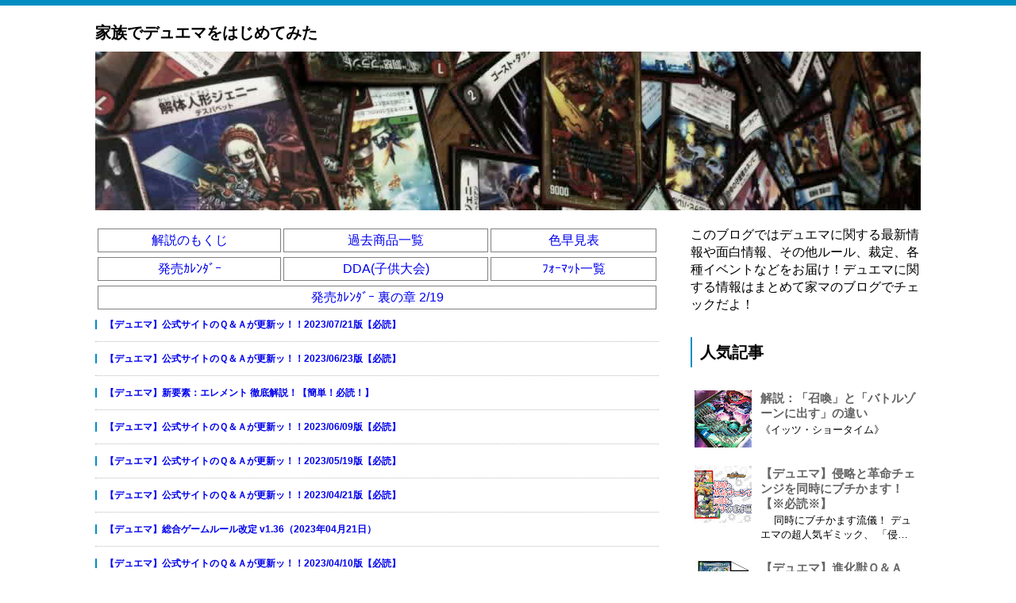

--- FILE ---
content_type: text/html; charset=UTF-8
request_url: https://www.kazoku-de-dm.com/2018/03/blog-post_75.html
body_size: 29126
content:
<!DOCTYPE html>
<html class='v2' dir='ltr' xmlns='http://www.w3.org/1999/xhtml' xmlns:b='http://www.google.com/2005/gml/b' xmlns:data='http://www.google.com/2005/gml/data' xmlns:expr='http://www.google.com/2005/gml/expr'>
<head>
<link href='https://www.blogger.com/static/v1/widgets/335934321-css_bundle_v2.css' rel='stylesheet' type='text/css'/>
<!-- Global site tag (gtag.js) - Google Analytics -->
<script async='async' src='https://www.googletagmanager.com/gtag/js?id=UA-113371290-1'></script>
<script>
  window.dataLayer = window.dataLayer || [];
  function gtag(){dataLayer.push(arguments);}
  gtag('js', new Date());

  gtag('config', 'UA-113371290-1');
</script>
<script>
  (adsbygoogle = window.adsbygoogle || []).push({
    google_ad_client: "ca-pub-2403707423373973",
    enable_page_level_ads: true
  });
</script>
<script src="//ajax.googleapis.com/ajax/libs/jquery/1/jquery.min.js"></script>
<script type='text/javascript'>
$(document).ready(function(){

//$('a[name="more"]').before($('#MBT-google-ad').html());
//$('#MBT-google-ad').html('');

$(".target_nowad").before($("#nowad").html());
$("#nowad").html("");
$(".target_nowad").html("");

/**
var min = 1;
var max = $(".ad_dmm_group").length;

var myNo = Math.floor(Math.random() * (max + 1 - min)) + min;

$("h2:odd").each(function(_my_idx){

$(this).before($("#ad_dmm" + myNo).html());

myNo++;

    if (myNo > max) {
		myNo = min;
    }
});
*/
//$(".ad_dmm_group").html("");
});
</script>
<!-- Amazon static side Ad -->
<script type='text/javascript'>
/**
if(!window.AmapropBGUtilObj){
AmapropBGUtilObj={};
(function(){
var script = document.createElement('script');
script.type = 'text/javascript';
script.src = 'http://amaprop.net/js/amazon-bg-app.js';
var head;
head||(head = document.head||document.getElementsByTagName('head')[0]);
head.appendChild(script);
}());
}
AmapropBGUtilObj['karbppp_7b3e409afd2268907d636eb6d3f70912']={
associate_tag:"kazoku-de-dm-22",
cat:[['Toys','2189358051',1],['Toys','2189603051',1],['VideoGames','2494234051',1],['VideoGames','4731377051',1],['VideoGames','2225588051',1]],
row:3,
height:480,
initialContainerWidth:1983,
initialLeftLeft:-1556,
initialRightLeft:1553,
initialTop:290
};
*/
</script>
<link href='https://blogger.googleusercontent.com/img/b/R29vZ2xl/AVvXsEiQiP8M8TEja_qeyMYSrSmEu5gJrno-zLSzM0xinLr0h_3H0jNPa-qIf898bxhQzjnahyphenhyphene6twM__YcL0yLx8ztg0RE67gvfjT8dhpIiYdj3zR21DtmatohudhB4qvAjIkgLW4bid0BJv_8/s1600/apple-touch-icon.png' rel='apple-touch-icon' sizes='180x180'/>
<link href='https://blogger.googleusercontent.com/img/b/R29vZ2xl/AVvXsEhiFTr9MSu_oRI2uu1sGu84ykp8-oWkhFZ_6NoS7VU2k_fbafChIrGnYRRuaG22C7s-3AqlIcZFtxHMCAC1jK1k1dxUrEIKCAqRhGXhT13zGSN2SOt9JmjjlC07R38JM4Yj8sHDKdD16Uw/s1600/favicon-32x32.png' rel='icon' sizes='32x32' type='image/png'/>
<link href='https://blogger.googleusercontent.com/img/b/R29vZ2xl/AVvXsEix7qOOiCrgf4nNc59TTqV55JMcO7M6o_n3TG3uoyKiHPR7y4AuKIt1fMzBagrAirXSe0d10DZjr-s9jifgzAka3pQcMXXuAXCrU2L3FJ_qsBg6h1m4RcMyWr8xFGcwo4s6KrdmVdoGaxI/s1600/favicon-16x16.png' rel='icon' sizes='16x16' type='image/png'/>
<script src="//ajax.googleapis.com/ajax/libs/jquery/1.8.2/jquery.min.js" type="text/javascript"></script>
<link href='https://maxcdn.bootstrapcdn.com/font-awesome/4.4.0/css/font-awesome.min.css' rel='stylesheet'/>
<meta content='summary_large_image' name='twitter:card'/>
<meta content='https://www.kazoku-de-dm.com/' name='twitter:domain'/>
<meta content='https://www.kazoku-de-dm.com/2018/03/blog-post_75.html' name='twitter:url'/>
<meta content='双極篇発売記念イベント  タカラトミー鬼社員に挑戦！デュエル・マスターズ！　開催決定！|' name='twitter:title'/>
<meta content='https://blogger.googleusercontent.com/img/b/R29vZ2xl/AVvXsEioMcf09odR5NXWjoJkgVoAcQlBDjLkNsvBNkQcB7sGwyZI_Ur3YICSVn3kPN8O-UuK6DPthL7WgjX4hEkxbnYT2ffn7lGRKog37zWejUxvP8O5bH28I0D8Yp1S8xahlu8iJ5TlEYa8H7Y/s320/0003.jpg' name='twitter:image:src'/>
<meta content='双極篇発売記念イベント  タカラトミー鬼社員に挑戦！開催決定！！' name='twitter:description'/>
<meta content='width=device-width, initial-scale=1.0' name='viewport'/>
<meta content='text/html; charset=UTF-8' http-equiv='Content-Type'/>
<meta content='blogger' name='generator'/>
<link href='https://www.kazoku-de-dm.com/favicon.ico' rel='icon' type='image/x-icon'/>
<link href='https://www.kazoku-de-dm.com/2018/03/blog-post_75.html' rel='canonical'/>
<link rel="alternate" type="application/atom+xml" title="家族でデュエマをはじめてみた - Atom" href="https://www.kazoku-de-dm.com/feeds/posts/default" />
<link rel="alternate" type="application/rss+xml" title="家族でデュエマをはじめてみた - RSS" href="https://www.kazoku-de-dm.com/feeds/posts/default?alt=rss" />
<link rel="service.post" type="application/atom+xml" title="家族でデュエマをはじめてみた - Atom" href="https://www.blogger.com/feeds/4389032902632447119/posts/default" />

<link rel="alternate" type="application/atom+xml" title="家族でデュエマをはじめてみた - Atom" href="https://www.kazoku-de-dm.com/feeds/8509637788996484846/comments/default" />
<!--Can't find substitution for tag [blog.ieCssRetrofitLinks]-->
<link href='https://blogger.googleusercontent.com/img/b/R29vZ2xl/AVvXsEioMcf09odR5NXWjoJkgVoAcQlBDjLkNsvBNkQcB7sGwyZI_Ur3YICSVn3kPN8O-UuK6DPthL7WgjX4hEkxbnYT2ffn7lGRKog37zWejUxvP8O5bH28I0D8Yp1S8xahlu8iJ5TlEYa8H7Y/s320/0003.jpg' rel='image_src'/>
<meta content='双極篇発売記念イベント  タカラトミー鬼社員に挑戦！開催決定！！' name='description'/>
<meta content='https://www.kazoku-de-dm.com/2018/03/blog-post_75.html' property='og:url'/>
<meta content='双極篇発売記念イベント  タカラトミー鬼社員に挑戦！デュエル・マスターズ！　開催決定！|' property='og:title'/>
<meta content='双極篇発売記念イベント  タカラトミー鬼社員に挑戦！開催決定！！' property='og:description'/>
<meta content='https://blogger.googleusercontent.com/img/b/R29vZ2xl/AVvXsEioMcf09odR5NXWjoJkgVoAcQlBDjLkNsvBNkQcB7sGwyZI_Ur3YICSVn3kPN8O-UuK6DPthL7WgjX4hEkxbnYT2ffn7lGRKog37zWejUxvP8O5bH28I0D8Yp1S8xahlu8iJ5TlEYa8H7Y/w1200-h630-p-k-no-nu/0003.jpg' property='og:image'/>
<!--ブログタイトル-->
<!--記事ページのタイトル-->
<title>
双極篇発売記念イベント  タカラトミー鬼社員に挑戦&#65281;デュエル&#12539;マスターズ&#65281;&#12288;開催決定&#65281;||家族でデュエマをはじめてみた
</title>
<!--CSS-->
<style id='page-skin-1' type='text/css'><!--
/*
-----------------------------------------------
Blogger Template Style
Name:     Vaster2
Designer: Toumasu
URL:www.vaster2.com
----------------------------------------------- */
body{
font-family:Helvetica,"游ゴシック","Yu Gothic",sans-serif;
background-color: #fff;  /*  全体の背景色  */
margin:0;
font-size:16px;
line-height:1.6em;
}
img, video, object {
max-width: 100%;
height: auto;
border: none;
vertical-align: bottom;
display: block;
}
a{
text-decoration:none;
}
.section{
margin:initial;
}
.widget{
margin:initial;
}
/*  記事部分とサイドバー  */
.content-wrapper{
width: 1040px;  /*  記事部分&#12288;サイドバーの横幅  */
margin-right: auto;
margin-left: auto;
padding-top:20px;
}
iframe{
max-width:100%;
}
/*SNSボタンのカスタマイズ*/
.sns{
margin:10px auto;
text-align:center;
width:100%;
}
.sns ul {
list-style:none !important;
padding: initial !important;
}
.sns li {
float:left;
width:30%;
height:54px;
margin:20px 3px;
list-style:none !important;
}
.sns li span,.sns .fa{
font-size:25px !important;
}
.sns li a {
font-size:15px;
position:relative;
display:block;
padding:8px;
transition:0.3s;
font-weight: 100;
border-radius:6px;
text-align:center;
text-decoration: none;
}
/* ツイッター */
.twitter a {
color:#00acee;
background:#fff;
border:2px solid #00acee
}
.twitter a:hover {
background:#00acee;
color:#fff;
}
/* Facebook */
.facebook a {
background:#fff;
color:#3b5998;
border:2px solid #3b5998;
}
.facebook a:hover {
background:#3b5998;
color:#fff;
}
/* グーグル */
.google1 a {
background:#fff;
color:#db4a39;
border:2px solid #db4a39;
}
.google1 a:hover {
background:#db4a39;
color:#fff;
}
/* はてぶ */
.hatebu a {
background:#fff;
color:#5d8ac1;
border:2px solid #5d8ac1;
}
.hatebu a:hover {
background:#5d8ac1;
color:#fff;
}
/* feedly  */
.feedly a{
background:#fff;
color:#87c040;
border:2px solid #87c040;
}
.feedly a:hover{
background:#87c040;
color:#fff;
}
/* Pocket */
.pocket a {
background:#fff;
color:#f03e51;
border:2px solid #f03e51;
}
.pocket a:hover {
background:#f03e51;
color:#fff;
}
.clearfix:after {
content: "";
display: block;
clear: both;
}
.share-title{
padding: .5em .75em;
margin-bottom: 30px;
background: #008ec2;
color: #fff;
}
@media only screen and (max-width: 780px) {
.sns li{
width:30%;
}
}
/*   記事ページのリンク
----------------------------------------------- */
.post a{
text-decoration:none;
color:#3366cc;
}
.post a:hover {
text-decoration:underline;
color:#3366cc;
}
.post a:visited{
color:#3366cc;
}
/*   引用
--------------------------------------------- */
blockquote {
padding: 10px 30px;
margin: 10px 0 20px 0;
border: 1px solid #c8c8c8;
overflow-wrap: break-word;
}
/*   記事のフォント
----------------------------------------------- */
.main-outer h1{
font-size:22px;
line-height:1.6em;
margin-bottom:30px;
}
.entry-content h2{
padding: .5em .75em;
margin-bottom: 30px;
background: #008ec2;
color: #fff;
}
.entry-content h3{
font-size:20px;
padding:15px 0 15px 10px;
border-left: 8px solid #008ec2;
color:#008ec2;
}
.main-outer p{
font-size:16px;
line-height:1.6em;
padding-bottom:24px;
}
/*   ヘッダー
--------------------------------------- */
.Header{
width:100%;
border-top:7px solid #008ec2;
background-color:#fff;
padding-bottom: 5px;/* 30px; */
}
#header-inner{
width:1040px;
margin:0 auto;
padding-top:20px;
}
.Header p{
margin:0;
}
.PageList{
width:100%;
background-color:#4b99b5;
}
.grobal-navi{
width:1040px;
margin:0 auto;
}
/*   ブログタイトル
---------------------------------------- */
.header h1{
margin-top:0;
margin-bottom:0;
}
.header-title a{
font-size:20px !important;
font-weight:700;
text-decoration:none;
color:#000000;
}
.header-title a:hover{
text-decoration:none;
}
.header-title a:visited{
color:#000000;
}
/*   ブログ説明   */
.header-description p{
font-size:13px;
margin-top:5px;
}
/*   ヘッダーナビゲーション
------------------------------------------- */
.header-nav{
padding:0 !important;
}
.header-nav li{
float:left;
list-style:none;
font-size:14px;
padding:0;
}
.header-nav a{
padding: 10px 20px;
font-size: 14px;
color: #fff;
background: #4b99b5;
text-decoration: none;
display: block;
transition:.3s;
}
.header-nav a:hover{
background-color:#008ec2;
color:#fff;
text-decoration:none;
}
div#Navbar1 {
display: none;
}
/*   記事ページ
-------------------------------------------- */
.main-outer{
float:left;
width:710px;
background:#ffffff;
box-sizing:border-box;
}
.date-outer {
border-right:1px solid #e4e4e4;
padding-right:40px;
}
#main{
margin:0;
}
.post-outer img{
max-width:100%;&#12288;&#12288;/* 記事内の画像をはみ出させない */
height:auto;
}
/*  記事ページのリストタグのデザイン  */
.post-outer ul {
list-style-type: disc;
padding:20px;
margin-bottom: 20px !important;
}
.post-outer ol {
list-style-type: decimal;
padding:20px;
margin-bottom: 30px !important;
}
/*&#12288;記事ページの公開日 カテゴリ名 */
p.kousin{
font-size: 14px;
display: inline-block;
color: #696969;
padding-bottom:3px !important;
}
p.kousin a {
color: #696969;
}
/*   トップページ&#12289;カテゴリ&#12289;アーカイブの記事一覧
--------------------------------------------------------- */
.article-list-link{
text-decoration:none !important;
}
.article-list-link:hover{
text-decoration:none !important;
}
.article-list{
padding-bottom:30px;
padding-top:10px;
border-bottom:1px dashed #666;
float:none;
transition:0.3s;
}
.article-list:hover{
background-color:#f9f9f9;
}
.article-list img{
float:left;
width:300px;
height:185px;
padding-right:20px;
object-fit: cover;
display: table-cell;
}
/*  記事一覧のタイトル  */
.article-list-title{
overflow:hidden;
}
.article-list-title h2{
color:#666;
font-size:23px;
}
article-list-link{
color:#000;
}
.article-list-link:hover{
text-decoration:none;
}
/*記事一覧の公開日&#12289;カテゴリ名  */
.snippet{
font-size:14px;
padding:0 !important;
color:#888;
margin-top:15px !important;
margin-bottom: 5px;
line-height:1.4em !important;
word-break:break-all;
display: -webkit-box;
-webkit-box-orient: vertical;
-webkit-line-clamp: 4;
}
.post-timestamp {
font-size:14px !important;
margin-left: initial;
opacity:0.7;
color:#888;
padding-bottom:2px !important;
margin-right: 15px !important;
display:inline-block;
margin-top:0;
}
.post-tag{
font-size:14px !important;
background:#008ec2;
padding:1px 4px !important;
color:#fff;
margin-top:0;
display:inline-block;
}
/*   パンくずリスト
--------------------------------------- */
.breadcrumb-wrapper {
margin: 30px 0 15px;
}
.breadcrumb {
padding:0 !important;
}
.breadcrumb a {
color: #666;
font-size:13px;
text-decoration:none;
}
.breadcrumb li {
display: inline;
list-style-type: none;
}
.breadcrumb  li:after {
content: " > ";
}
/*   関連記事
-------------------------------------- */
#related-posts{
width:auto;
}
#related-posts a{
color:#666;
transition:0.3s;
}
#related-posts a:hover{
color:#fff;
background:#008ec2;
}
#related-posts h2{
padding: .5em .75em;
margin-bottom: 30px;
background: #008ec2;
color: #fff;
}
#related-posts .related_img {
margin:5px;
width: 150px;
height: 100px;
transition:all 300ms ease-in-out;
object-fit: cover;
display: table-cell;
}
#related-title {
font-size:12px;
width:140px;
height: 70px;
font-weight:700;
margin-right: 5px;
margin-left: 5px;
box-sizing: border-box;
}
#related-posts .related_img:hover{
filter:alpha(opacity=70);
}
p.st-post-footer-buttons {
display: none;
}
/*    ページナビゲーション
------------------------------------------------ */
#blog-pager a{
font-size: 14px;
padding:16px 8px;
width:130px;
box-sizing:border-box;
color: #666;
background-color:#fff;
border:1px solid #dedede;
margin:3px 6px;
display: inline-block;
transition:0.3s;
}
#blog-pager a:hover{
text-decoration:none;
color:#fff;
background:#008ec2;
}
#blog-pager .pages{border:none;}
/*   サイドバー
-------------------------------------- */
.sidebar {
width:330px;
max-width:100%;
float:left;
padding-left:40px;
box-sizing:border-box;
}
/*   サイドバー見出し   */
.sidebar h2,h3,h4{
padding:5px 0 5px 10px;
font-size:20px;
font-weight:700;
border-left: 2px solid #008ec2;
margin-bottom: 20px;
margin-top: 30px;
}
/*   人気記事
--------------------------------------- */
.popular-post ul li a {
font-size: 15px;
color: #666;
font-weight: 700;
}
.popular-post ul li a:hover{
color:#008ec2;
}
.popular-post ul li{
margin: 5px 0;
list-style-type:none;
}
.popular-post ul{
padding:0;
}
.item-thumbnail{
float:left;
margin: 0 10px 10px 0;
object-fit: cover;
}
.item-thumbnail a:hover{
opacity:0.7;
}
.item-snippet p {
overflow: hidden;
display: -webkit-box;
-webkit-box-orient: vertical;
-webkit-line-clamp: 2;
font-size:13px;
line-height:1.4em;
margin: 0;
}
.item-content {
margin: 5px;
}
/*   月別アーカイブ
--------------------------------------- */
.archive-list ul{
padding:0 0 20px 10px;
list-style-type:none;
line-height:1.5em;
}
.archive-list ul a{
color:#2098a8;
}
.archive-list ul li{
padding-bottom:7px;
}
/*   ラベル
-------------------------------------------- */
.list-label-widget-content ul li a {
font-size: 13px;
color: #666666;
transition:0.4s;  /* 徐々に変化させる */
padding: 6px 10px;
border: 1px solid #e4e4e4;
border-radius: 2px;
}
.list-label-widget-content ul li a:hover{
color:#fff;
background-color:#008ec2;
text-decoration:none;
}
.list-label-widget-content ul{
list-style-type: none;
padding:0;
line-height:initial;
}
.list-label-widget-content ul li{
margin: 5px 2px;
display:inline-block;
}
/*   フッター
----------------------------------------------- */
.footer-outer{
color:#999;
width:100%;
clear:both;
font-size:14px;
padding-top:40px;
padding-bottom:30px;
}
.footer-outer a{
color:#999;
}
.footer-outer a:hover{
text-decoration:none;
}
/*  メニューを開くボタン  */
.button-toggle{
display:none;
}
@media screen and (max-width: 768px){
.button-toggle{
display:block !important;
width:90%;
box-sizing:border-box;
color:#fff;
padding:8px 10px;
margin:10px auto;
background:#008ec2;
border:2px solid #fff;
}
}
/*   レスポンシブデザイン
--------------------------------------------------- */
@media screen and (max-width: 768px){
.content-wrapper{
width:auto;
margin:0 auto;
padding-top:5px;
}
.post-timestamp {
margin:0 !important;
font-size:12px !important;
line-height: initial !important;
opacity:1;
}
.post-tag{
font-size:12px !important;
padding:1px 4px !important;
line-height: initial !important;
}
#header-inner{
width:auto;
margin:0 auto;
padding-left:20px;
padding-right:10px;
}
nav{
max-width:auto !important;
height:auto;
margin:0 auto;
display:block;
}
.header-nav{
width:auto;
height:auto;
background:#000;
margin:0 auto;
background:#f9f9f9;
}
.header-nav li {
float:none;
}
.PageList{
background-color:transparent;
}
.header-nav a{
padding:20px 20px;
font-size:16px;
}
.main-outer{
width:100%;
padding:0 !important;
float:none;
margin-left:auto;
margin-right:auto;
}
.post-body{
padding:0 15px;
width:100%;
box-sizing: border-box;
}
.date-outer {
border-right:none !important;
padding-right:0 !important;
}
.grobal-navi{
width:auto;
}
.article-list-link{
text-decoration:none !important;
}
.article-list-link:hover{
text-decoration:none !important;
}
.article-list {
padding:15px 5px 10px 10px !important;
}
.article-thumbnail img{
width:100px !important;
height:70px !important;
}
.article-thumbnail{
text-align:center;
}
.post-box{
text-align:center;
}
.article-list{
width:auto;
float:none;
}
.article-list-title h2{
font-size:16px;
line-height:1.4em;
}
.snippet{
display:none;
}
#related-posts{
width:98%;
margin-left:auto;
margin-right:auto;
}
#related-posts .related_img{
width:140px;
box-sizing:border-box;
height:100px;
}
img{
max-width:95%;
height:auto;
}
.sidebar{
width:90%;
float:none;
padding-left:initial;
margin-left:auto;
margin-right:auto;
}
.item-snippet{
display:none;
}
.archive-list ul li{
padding-bottom:10px;
}
.footer-outer{
width:auto;
margin:0;
bottom:0;
}
}
.quickedit {
display: none;
}
--></style>
<script type='text/javascript'>
        (function(i,s,o,g,r,a,m){i['GoogleAnalyticsObject']=r;i[r]=i[r]||function(){
        (i[r].q=i[r].q||[]).push(arguments)},i[r].l=1*new Date();a=s.createElement(o),
        m=s.getElementsByTagName(o)[0];a.async=1;a.src=g;m.parentNode.insertBefore(a,m)
        })(window,document,'script','https://www.google-analytics.com/analytics.js','ga');
        ga('create', 'UA-113371290-1', 'auto', 'blogger');
        ga('blogger.send', 'pageview');
      </script>
<!--Related Posts with thumbnails Scripts and Styles Start-->
<!-- remove -->
<script src="//makingdifferent.github.io/blogger-widgets/related_posts_widget.js" type="text/javascript"></script>
<!-- remove -->
<link href='https://www.blogger.com/dyn-css/authorization.css?targetBlogID=4389032902632447119&amp;zx=bc170acd-f457-4275-8f7c-1045bb481cf0' media='none' onload='if(media!=&#39;all&#39;)media=&#39;all&#39;' rel='stylesheet'/><noscript><link href='https://www.blogger.com/dyn-css/authorization.css?targetBlogID=4389032902632447119&amp;zx=bc170acd-f457-4275-8f7c-1045bb481cf0' rel='stylesheet'/></noscript>
<meta name='google-adsense-platform-account' content='ca-host-pub-1556223355139109'/>
<meta name='google-adsense-platform-domain' content='blogspot.com'/>

<!-- data-ad-client=ca-pub-2403707423373973 -->

</head>
<!--ここからHTML-->
<body>
<!--レスポンシブメニューのためのjavascriptコード-->
<script type='text/javascript'>
 /*<![CDATA[*/
$(function(){
if ($(window).width()<900) {
    $('nav').css('display','none');
    $('.button-toggle').on('click', function() {
        $('nav').slideToggle();
    });
	}
});
 /*]]>*/
</script>
<div class='body-wrapper'>
<!--ここからヘッダー-->
<header>
<div class='header-outer'>
<div class='header section' id='header'><div class='widget Header' data-version='1' id='Header1'>
<div id='header-inner'>
<div class='titlewrapper'>
<div class='header-title'>
<a href='https://www.kazoku-de-dm.com/'>
家族でデュエマをはじめてみた
</a>
</div>
<div class='header-description'>
<p>
</p>
</div>
</div>
</div>
</div><div class='widget HTML' data-version='1' id='HTML1'>
<div class='widget-content'>
<a href="/"><img src="https://blogger.googleusercontent.com/img/b/R29vZ2xl/AVvXsEiI0m89ResnUXEnxlnjyCuPEqJ9oOIXhmmxKZfZEBVkXIpoYbBnQdWfZdY9T-eKmalUfksx2xx8Ke662kI2eFOB9gwntZ7rKY35U9wbCup8EJhJ7LKLEpsxeb5PSMG_42YV_o6XmOfAs4M/s1600/bgimg_05.jpg"  style="margin-left:auto; margin-right:auto; border:0px;"/></a>
</div>
<div class='clear'></div>
</div><div class='widget HTML' data-version='1' id='HTML2'>
<div class='widget-content'>
<div style="display:none;" id="nowad">

<div style="height:10px;"></div>
<h2 style="padding: .5em .75em; margin-bottom: 30px; background: #008ec2; color: #fff;" >デッキやボックスの購入はコチラから&#65281;</h2>
<h4>
予約受付中&#65281;&#65281;</h4>

<table cellpadding="3" cellspacing="2" frame="box" rules="none" style="border: 1px solid rgb(187, 187, 187);">
  <tbody>
    <tr>
      <td colspan="2" style="background-color: #eeeeee; border: 1px outset rgb(187, 187, 187);">
        20周年超感謝メモリアルパック &#65374;裏の章&#65374;
      </td>
    </tr>
    <tr style="height: 100px;">
      <td rowspan="2" style="border: 1px outset rgb(187, 187, 187); width: 150px;">
        <center>
          <a href="https://affiliate.suruga-ya.jp/modules/af/af_jump.php?user_id=2709&amp;goods_url=https%3A%2F%2Fwww.suruga-ya.jp%2Fproduct%2Fdetail%2F632000507" rel="nofollow" target="_blank"><img height="200" src="https://blogger.googleusercontent.com/img/b/R29vZ2xl/AVvXsEiDMh_NLY67x_JkfevHVQN4NzVCNGl3KH7NzJ0IFpXhX0zTf_BSRZpc3aOb49mUrF1XGr0w2KZauY41FVSS7dgYboJ9oEOaoiz1iSSLUl0F7_UyMFsNof1PbpsYgvxAaCcLCOOUFfhBJVk/" width="79" /></a>
        </center>
      </td>
      <td onclick="window.open('https://amzn.to/3Krp3r1', '_blank')" rowspan="1" style="background-color: white; border: 1px outset rgb(187, 187, 187); cursor: pointer; text-align: center; vertical-align: middle; width: 200px;">
        <center>
          <img border="0" src="https://blogger.googleusercontent.com/img/b/R29vZ2xl/AVvXsEj_MiVHBMiSrJARIVOVcTBihhYkCwv7ij3-rcW5_yrEr5TG1TGrqMo6o4K8V8v3He8br3WoWGijYxcv-jvodKFsrIiDG2nXiCDkZv2tZ3DOJHjGI47t7gbhQFDbiCNvnBODz54G8YVcKwc/s400/_amazon.jpg" />(--%OFF)<br /><span style="font-size: 8px;">[&#8251;注意&#8251; 割引率は変動します]</span>
        </center>
      </td>
    </tr>
    <tr style="height: 100px;">
      <td onclick="window.open('https://affiliate.suruga-ya.jp/modules/af/af_jump.php?user_id=2709&amp;goods_url=https%3A%2F%2Fwww.suruga-ya.jp%2Fproduct%2Fdetail%2F632000507', '_blank')" rowspan="1" style="background-color: white; border: 1px outset rgb(187, 187, 187); cursor: pointer; text-align: center; vertical-align: middle;">
        <center>
          <img border="0" src="https://blogger.googleusercontent.com/img/b/R29vZ2xl/AVvXsEjmV2BvBZr2ebICtWYdEcter3HculU_YsHbGF9riPyL-YQEzD7YcYpfTvPZYupYB7pAE0_PKdjS6kkWPXeiva-rZKsZMTVnX9BYoNW5Abb5PVrO-sYge2CSDEMux0j4_io_1pvqhJYFfgg/s400/_surugaya.jpg" />(--%OFF)<br /><span style="font-size: 8px;">[&#8251;注意&#8251; 割引率は変動します]</span>
        </center>
      </td>
    </tr>
  </tbody>
</table>
<div style="height:10px;"></div>


<h4>
ボックス購入</h4>

<table cellpadding="3" cellspacing="2" frame="box" rules="none" style="border: 1px solid rgb(187, 187, 187);">
<tbody>
  <tr>
    <td colspan="2" style="background-color: #eeeeee; border: 1px outset rgb(187, 187, 187);">
      王来篇 第４弾 終末王龍大戦
    </td>
  </tr>
  <tr style="height: 100px;">
    <td rowspan="2" style="border: 1px outset rgb(187, 187, 187); width: 170px;">
      <center>
        <a href="https://affiliate.suruga-ya.jp/modules/af/af_jump.php?user_id=2709&amp;goods_url=https%3A%2F%2Fwww.suruga-ya.jp%2Fproduct%2Fdetail%2F632000502" rel="nofollow" target="_blank"><img height="160" src="https://blogger.googleusercontent.com/img/b/R29vZ2xl/AVvXsEgL3wDR47AofdpMLs3J-_PgThfxeWSO39S1QQS5s4w1qXSykGWvREE9dyuisjBtE8KZFSgv03wl1EhWgkdjT8e51Q3p6NJp3qRMf2EsN_U_h4JuTNg5v9M8OaZYxbodKjXWP8qIG2RT96o/" width="200" /></a>
      </center>
    </td>
    <td onclick="window.open('https://amzn.to/3noXbue', '_blank')" rowspan="1" style="background-color: white; border: 1px outset rgb(187, 187, 187); cursor: pointer; text-align: center; vertical-align: middle; width: 200px;">
      <center>
        <img border="0" src="https://blogger.googleusercontent.com/img/b/R29vZ2xl/AVvXsEj_MiVHBMiSrJARIVOVcTBihhYkCwv7ij3-rcW5_yrEr5TG1TGrqMo6o4K8V8v3He8br3WoWGijYxcv-jvodKFsrIiDG2nXiCDkZv2tZ3DOJHjGI47t7gbhQFDbiCNvnBODz54G8YVcKwc/s400/_amazon.jpg" />(--%OFF)<br /><span style="font-size: 8px;">[&#8251;注意&#8251; 割引率は変動します]</span>
      </center>
    </td>
  </tr>
  <tr style="height: 100px;">
    <td 1="" onclick="window.open('https://affiliate.suruga-ya.jp/modules/af/af_jump.php?user_id=2709&amp;goods_url=https%3A%2F%2Fwww.suruga-ya.jp%2Fproduct%2Fdetail%2F632000502', '_blank')" rowspan="1" style="background-color: white; border: 1px outset rgb(187, 187, 187); cursor: pointer; text-align: center; vertical-align: middle;">
      <center>
        <img border="0" src="https://blogger.googleusercontent.com/img/b/R29vZ2xl/AVvXsEjmV2BvBZr2ebICtWYdEcter3HculU_YsHbGF9riPyL-YQEzD7YcYpfTvPZYupYB7pAE0_PKdjS6kkWPXeiva-rZKsZMTVnX9BYoNW5Abb5PVrO-sYge2CSDEMux0j4_io_1pvqhJYFfgg/s400/_surugaya.jpg" />(--%OFF)<br /><span style="font-size: 8px;">[&#8251;注意&#8251; 割引率は変動します]</span>
      </center>
    </td>
  </tr>
</tbody>
</table>
<div style="height:10px;"></div>

<table cellpadding="3" cellspacing="2" frame="box" rules="none" style="border: 1px solid rgb(187, 187, 187);">
  <tbody>
    <tr>
      <td colspan="2" style="background-color: #eeeeee; border: 1px outset rgb(187, 187, 187);">
        20周年超感謝メモリアルパック &#65374;究極の章&#65374;
      </td>
    </tr>
    <tr style="height: 100px;">
      <td rowspan="2" style="border: 1px outset rgb(187, 187, 187); width: 150px;">
        <center>
          <a href="https://affiliate.suruga-ya.jp/modules/af/af_jump.php?user_id=2709&amp;goods_url=https%3A%2F%2Fwww.suruga-ya.jp%2Fproduct%2Fdetail%2F632000494" rel="nofollow" target="_blank"><img height="200" src="https://blogger.googleusercontent.com/img/b/R29vZ2xl/AVvXsEhGDUsViIwcHPE6COPpUT3H05J0fN7AdKOaj5nRZMm1sJqbvD_AxwPHkorCU-CFXstj86dyTI8GgcY4IWxlvm4VgcWiLfhVVTHnU65BPC2ScGUex-TdneKLjVHeWznkoD81uy7fdtwe68k/" width="79" /></a>
        </center>
      </td>
      <td onclick="window.open('https://amzn.to/2VHIg3j', '_blank')" rowspan="1" style="background-color: white; border: 1px outset rgb(187, 187, 187); cursor: pointer; text-align: center; vertical-align: middle; width: 200px;">
        <center>
          <img border="0" src="https://blogger.googleusercontent.com/img/b/R29vZ2xl/AVvXsEj_MiVHBMiSrJARIVOVcTBihhYkCwv7ij3-rcW5_yrEr5TG1TGrqMo6o4K8V8v3He8br3WoWGijYxcv-jvodKFsrIiDG2nXiCDkZv2tZ3DOJHjGI47t7gbhQFDbiCNvnBODz54G8YVcKwc/s400/_amazon.jpg" />(--%OFF)<br /><span style="font-size: 8px;">[&#8251;注意&#8251; 割引率は変動します]</span>
        </center>
      </td>
    </tr>
    <tr style="height: 100px;">
      <td onclick="window.open('https://affiliate.suruga-ya.jp/modules/af/af_jump.php?user_id=2709&amp;goods_url=https%3A%2F%2Fwww.suruga-ya.jp%2Fproduct%2Fdetail%2F632000494', '_blank')" rowspan="1" style="background-color: white; border: 1px outset rgb(187, 187, 187); cursor: pointer; text-align: center; vertical-align: middle;">
        <center>
          <img border="0" src="https://blogger.googleusercontent.com/img/b/R29vZ2xl/AVvXsEjmV2BvBZr2ebICtWYdEcter3HculU_YsHbGF9riPyL-YQEzD7YcYpfTvPZYupYB7pAE0_PKdjS6kkWPXeiva-rZKsZMTVnX9BYoNW5Abb5PVrO-sYge2CSDEMux0j4_io_1pvqhJYFfgg/s400/_surugaya.jpg" />(--%OFF)<br /><span style="font-size: 8px;">[&#8251;注意&#8251; 割引率は変動します]</span>
        </center>
      </td>
    </tr>
  </tbody>
</table>
<div style="height:10px;"></div>


<table cellpadding="3" cellspacing="2" frame="box" rules="none" style="border: 1px solid rgb(187, 187, 187);">
<tbody>
  <tr>
    <td colspan="2" style="background-color: #eeeeee; border: 1px outset rgb(187, 187, 187);">
      王来篇 第３弾 禁断龍VS禁断竜
    </td>
  </tr>
  <tr style="height: 100px;">
    <td rowspan="2" style="border: 1px outset rgb(187, 187, 187); width: 170px;">
      <center>
        <a href="https://affiliate.suruga-ya.jp/modules/af/af_jump.php?user_id=2709&amp;goods_url=https%3A%2F%2Fwww.suruga-ya.jp%2Fproduct%2Fdetail%2F632000490" rel="nofollow" target="_blank"><img height="160" src="https://blogger.googleusercontent.com/img/b/R29vZ2xl/AVvXsEgqbAlgds0V_eMC-VI8NIwpuzucEOlgn6n5_zlEc5teycEuAVbBOtGrE8WovYrKfkYyxbv37AJ_QlLaP3O0Ma2b5lxjnvDCQ8VnQGVYp83uTzAWlflQr49_DH7VjnKshNO8QV3tE_8bLzI/" width="200" /></a>
      </center>
    </td>
    <td onclick="window.open('https://amzn.to/3sj4k05', '_blank')" rowspan="1" style="background-color: white; border: 1px outset rgb(187, 187, 187); cursor: pointer; text-align: center; vertical-align: middle; width: 200px;">
      <center>
        <img border="0" src="https://blogger.googleusercontent.com/img/b/R29vZ2xl/AVvXsEj_MiVHBMiSrJARIVOVcTBihhYkCwv7ij3-rcW5_yrEr5TG1TGrqMo6o4K8V8v3He8br3WoWGijYxcv-jvodKFsrIiDG2nXiCDkZv2tZ3DOJHjGI47t7gbhQFDbiCNvnBODz54G8YVcKwc/s400/_amazon.jpg" />(--%OFF)<br /><span style="font-size: 8px;">[&#8251;注意&#8251; 割引率は変動します]</span>
      </center>
    </td>
  </tr>
  <tr style="height: 100px;">
    <td 1="" onclick="window.open('https://affiliate.suruga-ya.jp/modules/af/af_jump.php?user_id=2709&amp;goods_url=https%3A%2F%2Fwww.suruga-ya.jp%2Fproduct%2Fdetail%2F632000490', '_blank')" rowspan="1" style="background-color: white; border: 1px outset rgb(187, 187, 187); cursor: pointer; text-align: center; vertical-align: middle;">
      <center>
        <img border="0" src="https://blogger.googleusercontent.com/img/b/R29vZ2xl/AVvXsEjmV2BvBZr2ebICtWYdEcter3HculU_YsHbGF9riPyL-YQEzD7YcYpfTvPZYupYB7pAE0_PKdjS6kkWPXeiva-rZKsZMTVnX9BYoNW5Abb5PVrO-sYge2CSDEMux0j4_io_1pvqhJYFfgg/s400/_surugaya.jpg" />(--%OFF)<br /><span style="font-size: 8px;">[&#8251;注意&#8251; 割引率は変動します]</span>
      </center>
    </td>
  </tr>
</tbody>
</table>
<div style="height:10px;"></div>


<table cellpadding="3" cellspacing="2" frame="box" rules="none" style="border: 1px solid rgb(187, 187, 187);">
  <tbody>
    <tr>
      <td colspan="2" style="background-color: #eeeeee; border: 1px outset rgb(187, 187, 187);">
        20周年超感謝メモリアルパック &#65374;技の章&#65374;
      </td>
    </tr>
    <tr style="height: 100px;">
      <td rowspan="2" style="border: 1px outset rgb(187, 187, 187); width: 150px;">
        <center>
          <a href="https://amzn.to/3vCQ2HT" rel="nofollow" target="_blank"><img height="200" src="https://blogger.googleusercontent.com/img/b/R29vZ2xl/AVvXsEgateaHdMsggU-hA92peq2F3v8y0DDaqtQCAseKbk09RPzdtiBODbC8QzDnR1ZpdoZjtRlrnQCAro90R7Ggk91jZpbGRaRf2dIRc-U_LJuyF8h1Pi7uxWC7ET7jGt3hiDopZKjgwtItZXs/" width="79" /></a>
        </center>
      </td>
      <td onclick="window.open('https://amzn.to/3vCQ2HT', '_blank')" rowspan="1" style="background-color: white; border: 1px outset rgb(187, 187, 187); cursor: pointer; text-align: center; vertical-align: middle; width: 200px;">
        <center>
          <img border="0" src="https://blogger.googleusercontent.com/img/b/R29vZ2xl/AVvXsEj_MiVHBMiSrJARIVOVcTBihhYkCwv7ij3-rcW5_yrEr5TG1TGrqMo6o4K8V8v3He8br3WoWGijYxcv-jvodKFsrIiDG2nXiCDkZv2tZ3DOJHjGI47t7gbhQFDbiCNvnBODz54G8YVcKwc/s400/_amazon.jpg" />(--%OFF)<br /><span style="font-size: 8px;">[&#8251;注意&#8251; 割引率は変動します]</span>
        </center>
      </td>
    </tr>
    <tr style="height: 100px;">
      <td onclick="window.open('https://affiliate.suruga-ya.jp/modules/af/af_jump.php?user_id=2709&amp;goods_url=https%3A%2F%2Fwww.suruga-ya.jp%2Fproduct%2Fdetail%2F632000482', '_blank')" rowspan="1" style="background-color: white; border: 1px outset rgb(187, 187, 187); cursor: pointer; text-align: center; vertical-align: middle;">
        <center>
          <img border="0" src="https://blogger.googleusercontent.com/img/b/R29vZ2xl/AVvXsEjmV2BvBZr2ebICtWYdEcter3HculU_YsHbGF9riPyL-YQEzD7YcYpfTvPZYupYB7pAE0_PKdjS6kkWPXeiva-rZKsZMTVnX9BYoNW5Abb5PVrO-sYge2CSDEMux0j4_io_1pvqhJYFfgg/s400/_surugaya.jpg" />(--%OFF)<br /><span style="font-size: 8px;">[&#8251;注意&#8251; 割引率は変動します]</span>
        </center>
      </td>
    </tr>
  </tbody>
</table>
<div style="height:10px;"></div>


<table cellpadding="3" cellspacing="2" frame="box" rules="none" style="border: 1px solid rgb(187, 187, 187);">
  <tbody>
    <tr>
      <td colspan="2" style="background-color: #eeeeee; border: 1px outset rgb(187, 187, 187);">
        メモリアルパック 魂の章
      </td>
    </tr>
    <tr style="height: 100px;">
      <td rowspan="2" style="border: 1px outset rgb(187, 187, 187); width: 150px;">
        <center>
          <a href="https://affiliate.suruga-ya.jp/modules/af/af_jump.php?user_id=2709&amp;goods_url=https%3A%2F%2Fwww.suruga-ya.jp%2Fproduct%2Fdetail%2F632000477" rel="nofollow" target="_blank"><img height="200" src="https://blogger.googleusercontent.com/img/b/R29vZ2xl/AVvXsEik9d1iJ1HQjBDHsnImbXpdNMlAF7hXUTgkCuOteD4xsRf0AVMc5SAnGTBzi4aaiIpdvFrr3WQpGw5SPxpdLseNWzSDtE6T-5sbhCswseWWfmU5LCqwWKuaBNgMkglXqfTYnBhUhOJRKhg/s16000/3344.jpg" width="79" /></a>
        </center>
      </td>
      <td onclick="window.open('https://amzn.to/2Oh02Xu', '_blank')" rowspan="1" style="background-color: white; border: 1px outset rgb(187, 187, 187); cursor: pointer; text-align: center; vertical-align: middle; width: 200px;">
        <center>
          <img border="0" src="https://blogger.googleusercontent.com/img/b/R29vZ2xl/AVvXsEj_MiVHBMiSrJARIVOVcTBihhYkCwv7ij3-rcW5_yrEr5TG1TGrqMo6o4K8V8v3He8br3WoWGijYxcv-jvodKFsrIiDG2nXiCDkZv2tZ3DOJHjGI47t7gbhQFDbiCNvnBODz54G8YVcKwc/s400/_amazon.jpg" />(--%OFF)<br /><span style="font-size: 8px;">[&#8251;注意&#8251; 割引率は変動します]</span>
        </center>
      </td>
    </tr>
    <tr style="height: 100px;">
      <td onclick="window.open('https://affiliate.suruga-ya.jp/modules/af/af_jump.php?user_id=2709&amp;goods_url=https%3A%2F%2Fwww.suruga-ya.jp%2Fproduct%2Fdetail%2F632000477', '_blank')" onclick="" rowspan="1" style="background-color: white; border: 1px outset rgb(187, 187, 187); cursor: pointer; text-align: center; vertical-align: middle;">
        <center>
          <img border="0" src="https://blogger.googleusercontent.com/img/b/R29vZ2xl/AVvXsEjmV2BvBZr2ebICtWYdEcter3HculU_YsHbGF9riPyL-YQEzD7YcYpfTvPZYupYB7pAE0_PKdjS6kkWPXeiva-rZKsZMTVnX9BYoNW5Abb5PVrO-sYge2CSDEMux0j4_io_1pvqhJYFfgg/s400/_surugaya.jpg" />(--%OFF)<br /><span style="font-size: 8px;">[&#8251;注意&#8251; 割引率は変動します]</span>
        </center>
      </td>
    </tr>
  </tbody>
</table>
<div style="height:10px;"></div>


<table cellpadding="3" cellspacing="2" frame="box" rules="none" style="border: 1px solid rgb(187, 187, 187);">
<tbody>
  <tr>
    <td colspan="2" style="background-color: #eeeeee; border: 1px outset rgb(187, 187, 187);">
      王来篇 第１弾 王星伝説超動
    </td>
  </tr>
  <tr style="height: 100px;">
    <td rowspan="2" style="border: 1px outset rgb(187, 187, 187); width: 170px;">
      <center>
        <a href="https://affiliate.suruga-ya.jp/modules/af/af_jump.php?user_id=2709&amp;goods_url=https%3A%2F%2Fwww.suruga-ya.jp%2Fproduct%2Fdetail%2F632000471" rel="nofollow" target="_blank"><img height="158" src="https://blogger.googleusercontent.com/img/b/R29vZ2xl/AVvXsEjS5FC3A1c2A90JEU6TjY3VdTo5R5QpEPnNB00YwR5-0dceIXvuLr_gcploA4DLmALW9LbnPlmljL2KQGESyf76pXWk2lLMbOIg0yfe0Rh-cczyDS8lyb-w77aAdb1l89o8eHjVHt9ibDs/s16000/3239.jpg" width="200" /></a>&nbsp;&nbsp; &nbsp;&nbsp; &nbsp;
      </center>
    </td>
    <td onclick="window.open('https://amzn.to/2ZjBajD', '_blank')" rowspan="1" style="background-color: white; border: 1px outset rgb(187, 187, 187); cursor: pointer; text-align: center; vertical-align: middle; width: 200px;">
      <center>
        <img border="0" src="https://blogger.googleusercontent.com/img/b/R29vZ2xl/AVvXsEj_MiVHBMiSrJARIVOVcTBihhYkCwv7ij3-rcW5_yrEr5TG1TGrqMo6o4K8V8v3He8br3WoWGijYxcv-jvodKFsrIiDG2nXiCDkZv2tZ3DOJHjGI47t7gbhQFDbiCNvnBODz54G8YVcKwc/s400/_amazon.jpg" />&nbsp;(--%OFF)<br /><span style="font-size: 8px;">[&#8251;注意&#8251; 割引率は変動します]</span>
      </center>
    </td>
  </tr>
  <tr style="height: 100px;">
    <td 1="" onclick="window.open('https://affiliate.suruga-ya.jp/modules/af/af_jump.php?user_id=2709&amp;goods_url=https%3A%2F%2Fwww.suruga-ya.jp%2Fproduct%2Fdetail%2F632000471', '_blank')" rowspan="1" style="background-color: white; border: 1px outset rgb(187, 187, 187); cursor: pointer; text-align: center; vertical-align: middle;">
      <center>
        <img border="0" src="https://blogger.googleusercontent.com/img/b/R29vZ2xl/AVvXsEjmV2BvBZr2ebICtWYdEcter3HculU_YsHbGF9riPyL-YQEzD7YcYpfTvPZYupYB7pAE0_PKdjS6kkWPXeiva-rZKsZMTVnX9BYoNW5Abb5PVrO-sYge2CSDEMux0j4_io_1pvqhJYFfgg/s400/_surugaya.jpg" />(20%OFF)<br /><span style="font-size: 8px;">[&#8251;注意&#8251; 割引率は変動します]</span>
      </center>
    </td>
  </tr>
</tbody>
</table>
<div style="height:10px;"></div>


<table cellpadding="3" cellspacing="2" frame="box" rules="none" style="border: 1px solid rgb(187, 187, 187);">
<tbody>
  <tr>
    <td colspan="2" style="background-color: #eeeeee; border: 1px outset rgb(187, 187, 187);">
      王来篇 超獣王来烈伝
    </td>
  </tr>
  <tr style="height: 100px;">
    <td rowspan="2" style="border: 1px outset rgb(187, 187, 187); width: 150px;">
      <center>
        <a href="https://affiliate.suruga-ya.jp/modules/af/af_jump.php?user_id=2709&goods_url=https%3A%2F%2Fwww.suruga-ya.jp%2Fproduct%2Fdetail%2F622000465" rel="nofollow" target="_blank"><img height="200" src="https://blogger.googleusercontent.com/img/b/R29vZ2xl/AVvXsEgpi5F5jVy81YXN0LqNMh-DsPvQdF2kMQTWb-ZIkKL0hzixbCPR3DtE0aUnhJ5XDB1Kj2l95ss45yskD9Mp_6uGbv40sNEQexlrIagjZaltOhyphenhyphen5VImH6Sgo_5B3ARd2YDcDn4rmaSXre3U/" width="87" /></a>
      </center>
    </td>
    <td onclick="window.open('https://amzn.to/3rXF65Q', '_blank')" rowspan="1" style="background-color: white; border: 1px outset rgb(187, 187, 187); cursor: pointer; text-align: center; vertical-align: middle; width: 200px;">
      <center>
        <img border="0" src="https://blogger.googleusercontent.com/img/b/R29vZ2xl/AVvXsEj_MiVHBMiSrJARIVOVcTBihhYkCwv7ij3-rcW5_yrEr5TG1TGrqMo6o4K8V8v3He8br3WoWGijYxcv-jvodKFsrIiDG2nXiCDkZv2tZ3DOJHjGI47t7gbhQFDbiCNvnBODz54G8YVcKwc/s400/_amazon.jpg" />&nbsp;(--%OFF)<br /><span style="font-size: 8px;">[&#8251;注意&#8251; 割引率は変動します]</span>
      </center>
    </td>
  </tr>
  <tr style="height: 100px;">
    <td 1="" onclick="window.open('https://affiliate.suruga-ya.jp/modules/af/af_jump.php?user_id=2709&goods_url=https%3A%2F%2Fwww.suruga-ya.jp%2Fproduct%2Fdetail%2F622000465', '_blank')" rowspan="1" style="background-color: white; border: 1px outset rgb(187, 187, 187); cursor: pointer; text-align: center; vertical-align: middle;">
      <center>
        <img border="0" src="https://blogger.googleusercontent.com/img/b/R29vZ2xl/AVvXsEjmV2BvBZr2ebICtWYdEcter3HculU_YsHbGF9riPyL-YQEzD7YcYpfTvPZYupYB7pAE0_PKdjS6kkWPXeiva-rZKsZMTVnX9BYoNW5Abb5PVrO-sYge2CSDEMux0j4_io_1pvqhJYFfgg/s400/_surugaya.jpg" />&nbsp;(まだ予約できません)<br /><span style="font-size: 8px;">[&#8251;注意&#8251; 割引率は変動します]</span>
      </center>
    </td>
  </tr>
</tbody>
</table>
<div style="height:10px;"></div>



<h4>
スタートデッキ&#65288;これからはじめる人に最適&#65281;&#65289;</h4>

<table cellpadding="3" cellspacing="2" frame="box" rules="none" style="border: 1px solid rgb(187, 187, 187);">
<tbody>
<tr>
    <td colspan="2" style="background-color: #eeeeee; border: 1px outset rgb(187, 187, 187);">レジェンドスーパーデッキ 神歌繚嵐</td>
  </tr>
<tr style="height: 100px;">
    <td rowspan="2" style="border: 1px outset rgb(187, 187, 187); width: 170px;"><center>
        <a href="https://affiliate.suruga-ya.jp/modules/af/af_jump.php?user_id=2709&amp;goods_url=https%3A%2F%2Fwww.suruga-ya.jp%2Fproduct%2Fdetail%2F622000497" rel="nofollow" target="_blank"><img height="149" src="https://blogger.googleusercontent.com/img/b/R29vZ2xl/AVvXsEjwvfsSvL_qDbIdQ3s5ssryfSoJP7R-MzouFq3JX3imuGGnAuxuhH0DRjaJhgJYecB0wa_gjIExVHDveDT0-DVuPAMlsNsmzm6dIg0F5OUyatAgonOqaZZaqBa9USeJcdQIc_cMLraE5z4/" width="200" /></a>
      </center>
</td>
    <td onclick="window.open('https://amzn.to/3pjBoFI', '_blank')" rowspan="1" style="background-color: white; border: 1px outset rgb(187, 187, 187); color: black; cursor: pointer; text-align: center; text-decoration: none; vertical-align: middle; width: 200px;"><center>
        <img border="0" src="https://blogger.googleusercontent.com/img/b/R29vZ2xl/AVvXsEj_MiVHBMiSrJARIVOVcTBihhYkCwv7ij3-rcW5_yrEr5TG1TGrqMo6o4K8V8v3He8br3WoWGijYxcv-jvodKFsrIiDG2nXiCDkZv2tZ3DOJHjGI47t7gbhQFDbiCNvnBODz54G8YVcKwc/s400/_amazon.jpg" />
        (--%OFF)<br />
        <span style="font-size: 8px;">[&#8251;注意&#8251; 割引率は変動します]</span>
      </center>
</td>
  </tr>
<tr style="height: 100px;">
    <td 1="" onclick="window.open('https://affiliate.suruga-ya.jp/modules/af/af_jump.php?user_id=2709&amp;goods_url=https%3A%2F%2Fwww.suruga-ya.jp%2Fproduct%2Fdetail%2F622000497', '_blank')" rowspan="1" style="background-color: white; border: 1px outset rgb(187, 187, 187); color: black; cursor: pointer; text-align: center; text-decoration: none; vertical-align: middle;"><center>
        <img border="0" src="https://blogger.googleusercontent.com/img/b/R29vZ2xl/AVvXsEjmV2BvBZr2ebICtWYdEcter3HculU_YsHbGF9riPyL-YQEzD7YcYpfTvPZYupYB7pAE0_PKdjS6kkWPXeiva-rZKsZMTVnX9BYoNW5Abb5PVrO-sYge2CSDEMux0j4_io_1pvqhJYFfgg/s400/_surugaya.jpg" />
        (--%OFF)<br />
        <span style="font-size: 8px;">[&#8251;注意&#8251; 割引率は変動します]</span>
      </center>
</td>
  </tr>
</tbody>
</table>
<div style="height:10px;"></div>

<table cellpadding="3" cellspacing="2" frame="box" rules="none" style="border: 1px solid rgb(187, 187, 187);">
<tbody>
<tr>
    <td colspan="2" style="background-color: #eeeeee; border: 1px outset rgb(187, 187, 187);">キングマスタースタートデッキ ハイドのディスペクターN&#65381;EXT</td>
  </tr>
<tr style="height: 100px;">
    <td rowspan="2" style="border: 1px outset rgb(187, 187, 187); width: 170px;"><center>
        <a href="https://affiliate.suruga-ya.jp/modules/af/af_jump.php?user_id=2709&amp;goods_url=https%3A%2F%2Fwww.suruga-ya.jp%2Fproduct%2Fdetail%2F622000492" rel="nofollow" target="_blank"><img height="200" src="https://blogger.googleusercontent.com/img/b/R29vZ2xl/AVvXsEgoQUoHkwdD4IDnNYBaldyH-AJ3LTjVypvSlv6l04xxgBcy4FiHviVTRKIEesvx_J62qi17QltMFmVD3Qr3nHGawjAuLK1sjUGze5B4LUNTA27ozfeMKJmMRjHesvGO3JY_mdNGiAXMPG4/" width="144" /></a>
      </center>
</td>
    <td onclick="window.open('https://amzn.to/3xPb86P', '_blank')" rowspan="1" style="background-color: white; border: 1px outset rgb(187, 187, 187); color: black; cursor: pointer; text-align: center; text-decoration: none; vertical-align: middle; width: 200px;"><center>
        <img border="0" src="https://blogger.googleusercontent.com/img/b/R29vZ2xl/AVvXsEj_MiVHBMiSrJARIVOVcTBihhYkCwv7ij3-rcW5_yrEr5TG1TGrqMo6o4K8V8v3He8br3WoWGijYxcv-jvodKFsrIiDG2nXiCDkZv2tZ3DOJHjGI47t7gbhQFDbiCNvnBODz54G8YVcKwc/s400/_amazon.jpg" />
        (--%OFF)<br />
        <span style="font-size: 8px;">[&#8251;注意&#8251; 割引率は変動します]</span>
      </center>
</td>
  </tr>
<tr style="height: 100px;">
    <td 1="" onclick="window.open('https://affiliate.suruga-ya.jp/modules/af/af_jump.php?user_id=2709&amp;goods_url=https%3A%2F%2Fwww.suruga-ya.jp%2Fproduct%2Fdetail%2F622000492', '_blank')" rowspan="1" style="background-color: white; border: 1px outset rgb(187, 187, 187); color: black; cursor: pointer; text-align: center; text-decoration: none; vertical-align: middle;"><center>
        <img border="0" src="https://blogger.googleusercontent.com/img/b/R29vZ2xl/AVvXsEjmV2BvBZr2ebICtWYdEcter3HculU_YsHbGF9riPyL-YQEzD7YcYpfTvPZYupYB7pAE0_PKdjS6kkWPXeiva-rZKsZMTVnX9BYoNW5Abb5PVrO-sYge2CSDEMux0j4_io_1pvqhJYFfgg/s400/_surugaya.jpg" />
        (--%OFF)<br />
        <span style="font-size: 8px;">[&#8251;注意&#8251; 割引率は変動します]</span>
      </center>
</td>
  </tr>
</tbody>
</table>
<div style="height:10px;"></div>

<table cellpadding="3" cellspacing="2" frame="box" rules="none" style="border: 1px solid rgb(187, 187, 187);">
  <tbody>
    <tr>
      <td colspan="2" style="background-color: #eeeeee; border: 1px outset rgb(187, 187, 187);">
        20th クロニクルデッキ 決闘!! ボルシャック&#65381;デュエル
      </td>
    </tr>
    <tr style="height: 100px;">
      <td rowspan="2" style="border: 1px outset rgb(187, 187, 187); width: 150px;">
        <center>
          <a href="https://amzn.to/2VAj8Lq" rel="nofollow" target="_blank"><img height="200" src="https://blogger.googleusercontent.com/img/b/R29vZ2xl/AVvXsEgDq84YRQd7gU11SecSzxeEi2zJ3gB2DVoRE2lvhS1UuDJHXsmzwl2rr7TA7gZbZrfA48-URTQbLPqIAEk2Ov9ri53VuHjhpkpOeRWOPpupUpnnRc7m85zYfWZYUIYXHcnk4F_Meyl4rtU/" width="63" /></a>
        </center>
      </td>
      <td onclick="window.open('https://amzn.to/2VAj8Lq', '_blank')" rowspan="1" style="background-color: white; border: 1px outset rgb(187, 187, 187); cursor: pointer; text-align: center; vertical-align: middle; width: 200px;">
        <center>
          <img border="0" src="https://blogger.googleusercontent.com/img/b/R29vZ2xl/AVvXsEj_MiVHBMiSrJARIVOVcTBihhYkCwv7ij3-rcW5_yrEr5TG1TGrqMo6o4K8V8v3He8br3WoWGijYxcv-jvodKFsrIiDG2nXiCDkZv2tZ3DOJHjGI47t7gbhQFDbiCNvnBODz54G8YVcKwc/s400/_amazon.jpg" />(--%OFF)<br /><span style="font-size: 8px;">[&#8251;注意&#8251; 割引率は変動します]</span>
        </center>
      </td>
    </tr>
    <tr style="height: 100px;">
      <td onclick="window.open('https://affiliate.suruga-ya.jp/modules/af/af_jump.php?user_id=2709&amp;goods_url=https%3A%2F%2Fwww.suruga-ya.jp%2Fproduct%2Fdetail%2F622000485', '_blank')" rowspan="1" style="background-color: white; border: 1px outset rgb(187, 187, 187); cursor: pointer; text-align: center; vertical-align: middle;">
        <center>
          <img border="0" src="https://blogger.googleusercontent.com/img/b/R29vZ2xl/AVvXsEjmV2BvBZr2ebICtWYdEcter3HculU_YsHbGF9riPyL-YQEzD7YcYpfTvPZYupYB7pAE0_PKdjS6kkWPXeiva-rZKsZMTVnX9BYoNW5Abb5PVrO-sYge2CSDEMux0j4_io_1pvqhJYFfgg/s400/_surugaya.jpg" />(--%OFF)<br /><span style="font-size: 8px;">[&#8251;注意&#8251; 割引率は変動します]</span>
        </center>
      </td>
    </tr>
  </tbody>
</table>
<div style="height:10px;"></div>


<table cellpadding="3" cellspacing="2" frame="box" rules="none" style="border: 1px solid rgb(187, 187, 187);">
  <tbody>
    <tr>
      <td colspan="2" style="background-color: #eeeeee; border: 1px outset rgb(187, 187, 187);">
        20th クロニクルデッキ 熱血!! アウトレイジ&#65381;ビクトリー
      </td>
    </tr>
    <tr style="height: 100px;">
      <td rowspan="2" style="border: 1px outset rgb(187, 187, 187); width: 150px;">
        <center>
          <a href="https://amzn.to/2UaJMdz" rel="nofollow" target="_blank"><img height="200" src="https://blogger.googleusercontent.com/img/b/R29vZ2xl/AVvXsEgIK846UmH8erZmg4k2LEKpVEtwrLXDqpZDuXTCuS9Lm1iDBVn7BiqzIShzeD1WiLCKYF6X97-LVWCPK_43FWtg51gHRmDa8AU83X8Gzj33g4c_eA2vPj1NTUf7BAFnsbCQRGbZNyqX4IY/" width="63" /></a>
        </center>
      </td>
      <td onclick="window.open('https://amzn.to/2UaJMdz', '_blank')" rowspan="1" style="background-color: white; border: 1px outset rgb(187, 187, 187); cursor: pointer; text-align: center; vertical-align: middle; width: 200px;">
        <center>
          <img border="0" src="https://blogger.googleusercontent.com/img/b/R29vZ2xl/AVvXsEj_MiVHBMiSrJARIVOVcTBihhYkCwv7ij3-rcW5_yrEr5TG1TGrqMo6o4K8V8v3He8br3WoWGijYxcv-jvodKFsrIiDG2nXiCDkZv2tZ3DOJHjGI47t7gbhQFDbiCNvnBODz54G8YVcKwc/s400/_amazon.jpg" />(--%OFF)<br /><span style="font-size: 8px;">[&#8251;注意&#8251; 割引率は変動します]</span>
        </center>
      </td>
    </tr>
    <tr style="height: 100px;">
      <td onclick="window.open('https://affiliate.suruga-ya.jp/modules/af/af_jump.php?user_id=2709&amp;goods_url=https%3A%2F%2Fwww.suruga-ya.jp%2Fproduct%2Fdetail%2F622000486', '_blank')" rowspan="1" style="background-color: white; border: 1px outset rgb(187, 187, 187); cursor: pointer; text-align: center; vertical-align: middle;">
        <center>
          <img border="0" src="https://blogger.googleusercontent.com/img/b/R29vZ2xl/AVvXsEjmV2BvBZr2ebICtWYdEcter3HculU_YsHbGF9riPyL-YQEzD7YcYpfTvPZYupYB7pAE0_PKdjS6kkWPXeiva-rZKsZMTVnX9BYoNW5Abb5PVrO-sYge2CSDEMux0j4_io_1pvqhJYFfgg/s400/_surugaya.jpg" />(--%OFF)<br /><span style="font-size: 8px;">[&#8251;注意&#8251; 割引率は変動します]</span>
        </center>
      </td>
    </tr>
  </tbody>
</table>
<div style="height:10px;"></div>


<table cellpadding="3" cellspacing="2" frame="box" rules="none" style="border: 1px solid rgb(187, 187, 187);">
<tbody>
<tr>
    <td colspan="2" style="background-color: #eeeeee; border: 1px outset rgb(187, 187, 187);">キングマスタースタートデッキ ジョーのスター進化</td>
  </tr>
<tr style="height: 100px;">
    <td rowspan="2" style="border: 1px outset rgb(187, 187, 187); width: 170px;"><center>
        <a href="https://affiliate.suruga-ya.jp/modules/af/af_jump.php?user_id=2709&amp;goods_url=https%3A%2F%2Fwww.suruga-ya.jp%2Fproduct%2Fdetail%2F622000469" rel="nofollow" target="_blank"><img height="200" src="https://blogger.googleusercontent.com/img/b/R29vZ2xl/AVvXsEiC07QvV6khCZzjN7-be7H5G8eUeAM9MZI4goFcMQBAtC3Ev8aUV0dIDQTIo2FJ9KWDfDzcj8jlSeQvRC0chdiRexAXH4n0qFdYA_qQHpQBvaRmmgkvYkqLtPxFzgchKxMF-PL7xIvpkd0/" width="144" /></a>
      </center>
</td>
    <td onclick="window.open('https://amzn.to/3rRkn3O', '_blank')" rowspan="1" style="background-color: white; border: 1px outset rgb(187, 187, 187); color: black; cursor: pointer; text-align: center; text-decoration: none; vertical-align: middle; width: 200px;"><center>
        <img border="0" src="https://blogger.googleusercontent.com/img/b/R29vZ2xl/AVvXsEj_MiVHBMiSrJARIVOVcTBihhYkCwv7ij3-rcW5_yrEr5TG1TGrqMo6o4K8V8v3He8br3WoWGijYxcv-jvodKFsrIiDG2nXiCDkZv2tZ3DOJHjGI47t7gbhQFDbiCNvnBODz54G8YVcKwc/s400/_amazon.jpg" />
        (--%OFF)<br />
        <span style="font-size: 8px;">[&#8251;注意&#8251; 割引率は変動します]</span>
      </center>
</td>
  </tr>
<tr style="height: 100px;">
    <td 1="" onclick="window.open('https://affiliate.suruga-ya.jp/modules/af/af_jump.php?user_id=2709&amp;goods_url=https%3A%2F%2Fwww.suruga-ya.jp%2Fproduct%2Fdetail%2F622000469', '_blank')" rowspan="1" style="background-color: white; border: 1px outset rgb(187, 187, 187); color: black; cursor: pointer; text-align: center; text-decoration: none; vertical-align: middle;"><center>
        <img border="0" src="https://blogger.googleusercontent.com/img/b/R29vZ2xl/AVvXsEjmV2BvBZr2ebICtWYdEcter3HculU_YsHbGF9riPyL-YQEzD7YcYpfTvPZYupYB7pAE0_PKdjS6kkWPXeiva-rZKsZMTVnX9BYoNW5Abb5PVrO-sYge2CSDEMux0j4_io_1pvqhJYFfgg/s400/_surugaya.jpg" />
        (20%OFF)<br />
        <span style="font-size: 8px;">[&#8251;注意&#8251; 割引率は変動します]</span>
      </center>
</td>
  </tr>
</tbody>
</table>
<div style="height:10px;"></div>


<table cellpadding="3" cellspacing="2" frame="box" rules="none" style="border: 1px solid rgb(187, 187, 187);">
<tbody>
<tr>
    <td colspan="2" style="background-color: #eeeeee; border: 1px outset rgb(187, 187, 187);">キングマスタースタートデッキ ジェンドルのディスペクター</td>
  </tr>
<tr style="height: 100px;">
    <td rowspan="2" style="border: 1px outset rgb(187, 187, 187); width: 170px;"><center>
        <a href="https://affiliate.suruga-ya.jp/modules/af/af_jump.php?user_id=2709&amp;goods_url=https%3A%2F%2Fwww.suruga-ya.jp%2Fproduct%2Fdetail%2F622000470" rel="nofollow" target="_blank"><img height="200" src="https://blogger.googleusercontent.com/img/b/R29vZ2xl/AVvXsEjuIMbEmb7WBU5KoVqzzZ0FQ3Le6tYsfhcKUDHR7u7-BUaORO7xUqW2mfXNEXvH4hjHPr4KBhfS2Lr3fzeLXEQ3c0mTofZ59dxMRrZOd3caOFsDWxHuTDJG9NG0RuKt2JMv9IKiZeA_m4E/" width="144" /></a>
      </center>
</td>
    <td onclick="window.open('https://amzn.to/2Oti20r', '_blank')" rowspan="1" style="background-color: white; border: 1px outset rgb(187, 187, 187); color: black; cursor: pointer; text-align: center; text-decoration: none; vertical-align: middle; width: 200px;"><center>
        <img border="0" src="https://blogger.googleusercontent.com/img/b/R29vZ2xl/AVvXsEj_MiVHBMiSrJARIVOVcTBihhYkCwv7ij3-rcW5_yrEr5TG1TGrqMo6o4K8V8v3He8br3WoWGijYxcv-jvodKFsrIiDG2nXiCDkZv2tZ3DOJHjGI47t7gbhQFDbiCNvnBODz54G8YVcKwc/s400/_amazon.jpg" />
        (--%OFF)<br />
        <span style="font-size: 8px;">[&#8251;注意&#8251; 割引率は変動します]</span>
      </center>
</td>
  </tr>
<tr style="height: 100px;">
    <td 1="" onclick="window.open('https://affiliate.suruga-ya.jp/modules/af/af_jump.php?user_id=2709&amp;goods_url=https%3A%2F%2Fwww.suruga-ya.jp%2Fproduct%2Fdetail%2F622000470', '_blank')" rowspan="1" style="background-color: white; border: 1px outset rgb(187, 187, 187); color: black; cursor: pointer; text-align: center; text-decoration: none; vertical-align: middle;"><center>
        <img border="0" src="https://blogger.googleusercontent.com/img/b/R29vZ2xl/AVvXsEjmV2BvBZr2ebICtWYdEcter3HculU_YsHbGF9riPyL-YQEzD7YcYpfTvPZYupYB7pAE0_PKdjS6kkWPXeiva-rZKsZMTVnX9BYoNW5Abb5PVrO-sYge2CSDEMux0j4_io_1pvqhJYFfgg/s400/_surugaya.jpg" />
        (20%OFF)<br />
        <span style="font-size: 8px;">[&#8251;注意&#8251; 割引率は変動します]</span>
      </center>
</td>
  </tr>
</tbody>
</table>
<div style="height:10px;"></div>






<h4>
スリーブ&#65288;カードを守る保護袋&#65289;など</h4>

<table cellpadding="3" cellspacing="2" frame="box" rules="none" style="border: 1px solid rgb(187, 187, 187);">
<tbody>
  <tr>
    <td colspan="2" style="background-color: #eeeeee; border: 1px outset rgb(187, 187, 187);">
      DXカードスリーブ 蒼き団長 ドギラゴン剣 デュエチューブコラボver.
    </td>
  </tr>
  <tr style="height: 100px;">
    <td rowspan="2" style="border: 1px outset rgb(187, 187, 187); width: 170px;">
      <center>
        <a href="https://affiliate.suruga-ya.jp/modules/af/af_jump.php?user_id=2709&amp;goods_url=https%3A%2F%2Fwww.suruga-ya.jp%2Fproduct%2Fdetail%2F604045681" rel="nofollow" target="_blank"><img height="200" src="https://blogger.googleusercontent.com/img/b/R29vZ2xl/AVvXsEiaLwAU9PDwivG7Ksb-zPuD98wlAXTkvxSQKSIwgwU2MUG-xn3gCVZ3JyUmCQWTiHnES6Q15dJLtbA2qkZNv7p6I5g8HnGXXn47W20fYaXWjFAc-BB39SJss33lxwCJS9O3wiP9Yy0Ws30/" width="147" /></a>
      </center>
    </td>
    <td onclick="window.open('https://amzn.to/3Ct88PV', '_blank')" rowspan="1" style="background-color: white; border: 1px outset rgb(187, 187, 187); cursor: pointer; text-align: center; vertical-align: middle; width: 200px;">
      <center>
        <img border="0" src="https://blogger.googleusercontent.com/img/b/R29vZ2xl/AVvXsEj_MiVHBMiSrJARIVOVcTBihhYkCwv7ij3-rcW5_yrEr5TG1TGrqMo6o4K8V8v3He8br3WoWGijYxcv-jvodKFsrIiDG2nXiCDkZv2tZ3DOJHjGI47t7gbhQFDbiCNvnBODz54G8YVcKwc/s400/_amazon.jpg" />(--%OFF)<br /><span style="font-size: 8px;">[&#8251;注意&#8251; 割引率は変動します]</span>
      </center>
    </td>
  </tr>
  <tr style="height: 100px;">
    <td 1="" onclick="window.open('https://affiliate.suruga-ya.jp/modules/af/af_jump.php?user_id=2709&amp;goods_url=https%3A%2F%2Fwww.suruga-ya.jp%2Fproduct%2Fdetail%2F604045681', '_blank')" rowspan="1" style="background-color: white; border: 1px outset rgb(187, 187, 187); cursor: pointer; text-align: center; vertical-align: middle;">
      <center>
        <img border="0" src="https://blogger.googleusercontent.com/img/b/R29vZ2xl/AVvXsEjmV2BvBZr2ebICtWYdEcter3HculU_YsHbGF9riPyL-YQEzD7YcYpfTvPZYupYB7pAE0_PKdjS6kkWPXeiva-rZKsZMTVnX9BYoNW5Abb5PVrO-sYge2CSDEMux0j4_io_1pvqhJYFfgg/s400/_surugaya.jpg" />(--%OFF)<br /><span style="font-size: 8px;">[&#8251;注意&#8251; 割引率は変動します]</span>
      </center>
    </td>
  </tr>
</tbody>
</table>
<div style="height:10px;"></div>

<table cellpadding="3" cellspacing="2" frame="box" rules="none" style="border: 1px solid rgb(187, 187, 187);">
<tbody>
  <tr>
    <td colspan="2" style="background-color: #eeeeee; border: 1px outset rgb(187, 187, 187);">
      DXカードスリーブ G&#12539;ストライク注意ver.
    </td>
  </tr>
  <tr style="height: 100px;">
    <td rowspan="2" style="border: 1px outset rgb(187, 187, 187); width: 170px;">
      <center>
        <a href="https://affiliate.suruga-ya.jp/modules/af/af_jump.php?user_id=2709&amp;goods_url=https%3A%2F%2Fwww.suruga-ya.jp%2Fproduct%2Fdetail%2F604045680" rel="nofollow" target="_blank"><img height="200" src="https://blogger.googleusercontent.com/img/b/R29vZ2xl/AVvXsEgRhlATKDIFvDfm3e4dnRjHZtQArEBlxZ5uH5xtaao8sX74rj1Q8YQMuyff7TO7HLbfisdp523FbXo3vqgsyEvf653Y6ioPXiIN5AlctSqClIAx5SkZ2ve9ljxfWLqVT4tudMWrfHosCE0/" width="147" /></a>
      </center>
    </td>
    <td onclick="window.open('https://amzn.to/30Ctspb', '_blank')" rowspan="1" style="background-color: white; border: 1px outset rgb(187, 187, 187); cursor: pointer; text-align: center; vertical-align: middle; width: 200px;">
      <center>
        <img border="0" src="https://blogger.googleusercontent.com/img/b/R29vZ2xl/AVvXsEj_MiVHBMiSrJARIVOVcTBihhYkCwv7ij3-rcW5_yrEr5TG1TGrqMo6o4K8V8v3He8br3WoWGijYxcv-jvodKFsrIiDG2nXiCDkZv2tZ3DOJHjGI47t7gbhQFDbiCNvnBODz54G8YVcKwc/s400/_amazon.jpg" />(--%OFF)<br /><span style="font-size: 8px;">[&#8251;注意&#8251; 割引率は変動します]</span>
      </center>
    </td>
  </tr>
  <tr style="height: 100px;">
    <td 1="" onclick="window.open('https://affiliate.suruga-ya.jp/modules/af/af_jump.php?user_id=2709&amp;goods_url=https%3A%2F%2Fwww.suruga-ya.jp%2Fproduct%2Fdetail%2F604045680', '_blank')" rowspan="1" style="background-color: white; border: 1px outset rgb(187, 187, 187); cursor: pointer; text-align: center; vertical-align: middle;">
      <center>
        <img border="0" src="https://blogger.googleusercontent.com/img/b/R29vZ2xl/AVvXsEjmV2BvBZr2ebICtWYdEcter3HculU_YsHbGF9riPyL-YQEzD7YcYpfTvPZYupYB7pAE0_PKdjS6kkWPXeiva-rZKsZMTVnX9BYoNW5Abb5PVrO-sYge2CSDEMux0j4_io_1pvqhJYFfgg/s400/_surugaya.jpg" />(--%OFF)<br /><span style="font-size: 8px;">[&#8251;注意&#8251; 割引率は変動します]</span>
      </center>
    </td>
  </tr>
</tbody>
</table>
<div style="height:10px;"></div>

<table cellpadding="3" cellspacing="2" frame="box" rules="none" style="border: 1px solid rgb(187, 187, 187);">
<tbody>
  <tr>
    <td colspan="2" style="background-color: #eeeeee; border: 1px outset rgb(187, 187, 187);">
      DXカードスリーブ 未来王龍 モモキングJO
    </td>
  </tr>
  <tr style="height: 100px;">
    <td rowspan="2" style="border: 1px outset rgb(187, 187, 187); width: 170px;">
      <center>
        <a href="https://affiliate.suruga-ya.jp/modules/af/af_jump.php?user_id=2709&amp;goods_url=https%3A%2F%2Fwww.suruga-ya.jp%2Fproduct%2Fdetail%2F604045678" rel="nofollow" target="_blank"><img height="200" src="https://blogger.googleusercontent.com/img/b/R29vZ2xl/AVvXsEhucY9xCVUFakmaGEVEi7yc-OR32Q6b1zRrsL03wn-1myUcr7_ddtE73D12Vm1o6iDFNkni3fJ6CS-3wAfhbcuuI3wCPNZKfJly8svn6QyaLmpwBhrwNnTJYRniG9FM2cy4eYaTJtRFyrE/" width="147" /></a>
      </center>
    </td>
    <td onclick="window.open('https://amzn.to/30ygOHk', '_blank')" rowspan="1" style="background-color: white; border: 1px outset rgb(187, 187, 187); cursor: pointer; text-align: center; vertical-align: middle; width: 200px;">
      <center>
        <img border="0" src="https://blogger.googleusercontent.com/img/b/R29vZ2xl/AVvXsEj_MiVHBMiSrJARIVOVcTBihhYkCwv7ij3-rcW5_yrEr5TG1TGrqMo6o4K8V8v3He8br3WoWGijYxcv-jvodKFsrIiDG2nXiCDkZv2tZ3DOJHjGI47t7gbhQFDbiCNvnBODz54G8YVcKwc/s400/_amazon.jpg" />(--%OFF)<br /><span style="font-size: 8px;">[&#8251;注意&#8251; 割引率は変動します]</span>
      </center>
    </td>
  </tr>
  <tr style="height: 100px;">
    <td 1="" onclick="window.open('https://affiliate.suruga-ya.jp/modules/af/af_jump.php?user_id=2709&amp;goods_url=https%3A%2F%2Fwww.suruga-ya.jp%2Fproduct%2Fdetail%2F604045678', '_blank')" rowspan="1" style="background-color: white; border: 1px outset rgb(187, 187, 187); cursor: pointer; text-align: center; vertical-align: middle;">
      <center>
        <img border="0" src="https://blogger.googleusercontent.com/img/b/R29vZ2xl/AVvXsEjmV2BvBZr2ebICtWYdEcter3HculU_YsHbGF9riPyL-YQEzD7YcYpfTvPZYupYB7pAE0_PKdjS6kkWPXeiva-rZKsZMTVnX9BYoNW5Abb5PVrO-sYge2CSDEMux0j4_io_1pvqhJYFfgg/s400/_surugaya.jpg" />(--%OFF)<br /><span style="font-size: 8px;">[&#8251;注意&#8251; 割引率は変動します]</span>
      </center>
    </td>
  </tr>
</tbody>
</table>
<div style="height:10px;"></div>

<table cellpadding="3" cellspacing="2" frame="box" rules="none" style="border: 1px solid rgb(187, 187, 187);">
<tbody>
  <tr>
    <td colspan="2" style="background-color: #eeeeee; border: 1px outset rgb(187, 187, 187);">
      DXカードスリーブ Volzeos-Balamord
    </td>
  </tr>
  <tr style="height: 100px;">
    <td rowspan="2" style="border: 1px outset rgb(187, 187, 187); width: 170px;">
      <center>
        <a href="https://affiliate.suruga-ya.jp/modules/af/af_jump.php?user_id=2709&amp;goods_url=https%3A%2F%2Fwww.suruga-ya.jp%2Fproduct%2Fdetail%2F604045679" rel="nofollow" target="_blank"><img height="200" src="https://blogger.googleusercontent.com/img/b/R29vZ2xl/AVvXsEisb3uDJ2O65g0SyQef5ca3dRegoQBWooO0xYUwBetvUanKarBEAyDJ8sKWh7aO56HsEeJWISDwQ9jesAby2BsHJvF0FFmDssf0a8Rqm8ZgPOZR4hmA1Q5e8oX5f9GWMxxb8WPaA3H3AQ0/" width="147" /></a>
      </center>
    </td>
    <td onclick="window.open('https://amzn.to/3Ct9HgL', '_blank')" rowspan="1" style="background-color: white; border: 1px outset rgb(187, 187, 187); cursor: pointer; text-align: center; vertical-align: middle; width: 200px;">
      <center>
        <img border="0" src="https://blogger.googleusercontent.com/img/b/R29vZ2xl/AVvXsEj_MiVHBMiSrJARIVOVcTBihhYkCwv7ij3-rcW5_yrEr5TG1TGrqMo6o4K8V8v3He8br3WoWGijYxcv-jvodKFsrIiDG2nXiCDkZv2tZ3DOJHjGI47t7gbhQFDbiCNvnBODz54G8YVcKwc/s400/_amazon.jpg" />(--%OFF)<br /><span style="font-size: 8px;">[&#8251;注意&#8251; 割引率は変動します]</span>
      </center>
    </td>
  </tr>
  <tr style="height: 100px;">
    <td 1="" onclick="window.open('https://affiliate.suruga-ya.jp/modules/af/af_jump.php?user_id=2709&amp;goods_url=https%3A%2F%2Fwww.suruga-ya.jp%2Fproduct%2Fdetail%2F604045679', '_blank')" rowspan="1" style="background-color: white; border: 1px outset rgb(187, 187, 187); cursor: pointer; text-align: center; vertical-align: middle;">
      <center>
        <img border="0" src="https://blogger.googleusercontent.com/img/b/R29vZ2xl/AVvXsEjmV2BvBZr2ebICtWYdEcter3HculU_YsHbGF9riPyL-YQEzD7YcYpfTvPZYupYB7pAE0_PKdjS6kkWPXeiva-rZKsZMTVnX9BYoNW5Abb5PVrO-sYge2CSDEMux0j4_io_1pvqhJYFfgg/s400/_surugaya.jpg" />(--%OFF)<br /><span style="font-size: 8px;">[&#8251;注意&#8251; 割引率は変動します]</span>
      </center>
    </td>
  </tr>
</tbody>
</table>
<div style="height:10px;"></div>

<table cellpadding="3" cellspacing="2" frame="box" rules="none" style="border: 1px solid rgb(187, 187, 187);">
    <tbody>
      <tr>
        <td colspan="2" style="background-color: #eeeeee; border: 1px outset rgb(187, 187, 187);">
          スタンダードカードスリーブ カード裏面ver.
        </td>
      </tr>
      <tr style="height: 100px;">
        <td rowspan="2" style="border: 1px outset rgb(187, 187, 187); width: 170px;">
          <center>
            <a href="https://affiliate.suruga-ya.jp/modules/af/af_jump.php?user_id=2709&amp;goods_url=https%3A%2F%2Fwww.suruga-ya.jp%2Fproduct%2Fdetail%2F604042998" rel="nofollow" target="_blank"><img height="200" src="https://blogger.googleusercontent.com/img/b/R29vZ2xl/AVvXsEiOvaytLNUCjst3i5MmgviG2V8LjmzFC_v3M6n_cQq25e8xbHoXBUPwd064XbjIENzBtwfXnWDyr4GwtC1gMvliWx6E92oRmT-fMPJpWzFH864gxr2xuU8MquupU8afr2TnAVz8Q5nsWvI/s16000/3350.jpg" width="145" /></a>
          </center>
        </td>
        <td onclick="window.open('https://amzn.to/38qBTo8', '_blank')" rowspan="1" style="background-color: white; border: 1px outset rgb(187, 187, 187); cursor: pointer; text-align: center; vertical-align: middle; width: 200px;">
          <center>
            <img border="0" src="https://blogger.googleusercontent.com/img/b/R29vZ2xl/AVvXsEj_MiVHBMiSrJARIVOVcTBihhYkCwv7ij3-rcW5_yrEr5TG1TGrqMo6o4K8V8v3He8br3WoWGijYxcv-jvodKFsrIiDG2nXiCDkZv2tZ3DOJHjGI47t7gbhQFDbiCNvnBODz54G8YVcKwc/s400/_amazon.jpg" />(--%OFF)<br /><span style="font-size: 8px;">[&#8251;注意&#8251; 割引率は変動します]</span>
          </center>
        </td>
      </tr>
      <tr style="height: 100px;">
        <td 1="" onclick="window.open('https://affiliate.suruga-ya.jp/modules/af/af_jump.php?user_id=2709&amp;goods_url=https%3A%2F%2Fwww.suruga-ya.jp%2Fproduct%2Fdetail%2F604042998', '_blank')" rowspan="1" style="background-color: white; border: 1px outset rgb(187, 187, 187); cursor: pointer; text-align: center; vertical-align: middle;">
          <center>
            <img border="0" src="https://blogger.googleusercontent.com/img/b/R29vZ2xl/AVvXsEjmV2BvBZr2ebICtWYdEcter3HculU_YsHbGF9riPyL-YQEzD7YcYpfTvPZYupYB7pAE0_PKdjS6kkWPXeiva-rZKsZMTVnX9BYoNW5Abb5PVrO-sYge2CSDEMux0j4_io_1pvqhJYFfgg/s400/_surugaya.jpg" />(20%OFF)<br /><span style="font-size: 8px;">[&#8251;注意&#8251; 割引率は変動します]</span>
          </center>
        </td>
      </tr>
    </tbody>
</table>
<div style="height:10px;"></div>

<table cellpadding="3" cellspacing="2" frame="box" rules="none" style="border: 1px solid rgb(187, 187, 187);">
    <tbody>
      <tr>
        <td colspan="2" style="background-color: #eeeeee; border: 1px outset rgb(187, 187, 187);">
          スタンダードカードスリーブ S&#12539;トリガー注意ver.
        </td>
      </tr>
      <tr style="height: 100px;">
        <td rowspan="2" style="border: 1px outset rgb(187, 187, 187); width: 170px;">
          <center>
            <a href="https://affiliate.suruga-ya.jp/modules/af/af_jump.php?user_id=2709&amp;goods_url=https%3A%2F%2Fwww.suruga-ya.jp%2Fproduct%2Fdetail%2F604042997" rel="nofollow" target="_blank"><img height="200" src="https://blogger.googleusercontent.com/img/b/R29vZ2xl/AVvXsEgAgQX_bG2MNpuj_rZkqXwQGdOHjPnroGBBCh8XY-BybOJgNy9i6PxaJVkEvGauyQ3w6llZ6LQ6SVCnFoxiAWENlza12kQkt9Jj7PsHN4w7cx9lZiKikhbhQJYqfHH14cJVPpbqe4jAbCE/s16000/3351.jpg" width="145" /></a>
          </center>
        </td>
        <td onclick="window.open('https://amzn.to/3rCZcCQ', '_blank')" rowspan="1" style="background-color: white; border: 1px outset rgb(187, 187, 187); cursor: pointer; text-align: center; vertical-align: middle; width: 200px;">
          <center>
            <img border="0" src="https://blogger.googleusercontent.com/img/b/R29vZ2xl/AVvXsEj_MiVHBMiSrJARIVOVcTBihhYkCwv7ij3-rcW5_yrEr5TG1TGrqMo6o4K8V8v3He8br3WoWGijYxcv-jvodKFsrIiDG2nXiCDkZv2tZ3DOJHjGI47t7gbhQFDbiCNvnBODz54G8YVcKwc/s400/_amazon.jpg" />(--%OFF)<br /><span style="font-size: 8px;">[&#8251;注意&#8251; 割引率は変動します]</span>
          </center>
        </td>
      </tr>
      <tr style="height: 100px;">
        <td 1="" onclick="window.open('https://affiliate.suruga-ya.jp/modules/af/af_jump.php?user_id=2709&amp;goods_url=https%3A%2F%2Fwww.suruga-ya.jp%2Fproduct%2Fdetail%2F604042997', '_blank')" rowspan="1" style="background-color: white; border: 1px outset rgb(187, 187, 187); cursor: pointer; text-align: center; vertical-align: middle;">
          <center>
            <img border="0" src="https://blogger.googleusercontent.com/img/b/R29vZ2xl/AVvXsEjmV2BvBZr2ebICtWYdEcter3HculU_YsHbGF9riPyL-YQEzD7YcYpfTvPZYupYB7pAE0_PKdjS6kkWPXeiva-rZKsZMTVnX9BYoNW5Abb5PVrO-sYge2CSDEMux0j4_io_1pvqhJYFfgg/s400/_surugaya.jpg" />(20%OFF)<br /><span style="font-size: 8px;">[&#8251;注意&#8251; 割引率は変動します]</span>
          </center>
        </td>
      </tr>
    </tbody>
</table>
<div style="height:10px;"></div>


<table cellpadding="3" cellspacing="2" frame="box" rules="none" style="border: 1px solid rgb(187, 187, 187);">
    <tbody>
      <tr>
        <td colspan="2" style="background-color: #eeeeee; border: 1px outset rgb(187, 187, 187);">
          スタンダードカードスリーブ 5大文明ver.
        </td>
      </tr>
      <tr style="height: 100px;">
        <td rowspan="2" style="border: 1px outset rgb(187, 187, 187); width: 170px;">
          <center>
            <a href="https://affiliate.suruga-ya.jp/modules/af/af_jump.php?user_id=2709&amp;goods_url=https%3A%2F%2Fwww.suruga-ya.jp%2Fproduct%2Fdetail%2F604042996" rel="nofollow" target="_blank"><img height="200" src="https://blogger.googleusercontent.com/img/b/R29vZ2xl/AVvXsEgge8bu1ZeXEvKl8S_N8QB-kuWq24fqlBQtzhWilo0oU04vXJBKKNmw_07SDMS4rN2fJuSkApnNWd6AX-m7JqzplU94Cr2qdGH_Vu590tJdPUn7bEqMYvDSVV8r-HzGRQBFi9i-WDRf0No/s16000/3352.jpg" width="145" /></a>
          </center>
        </td>
        <td onclick="window.open('https://amzn.to/3rEzjCQ', '_blank')" rowspan="1" style="background-color: white; border: 1px outset rgb(187, 187, 187); cursor: pointer; text-align: center; vertical-align: middle; width: 200px;">
          <center>
            <img border="0" src="https://blogger.googleusercontent.com/img/b/R29vZ2xl/AVvXsEj_MiVHBMiSrJARIVOVcTBihhYkCwv7ij3-rcW5_yrEr5TG1TGrqMo6o4K8V8v3He8br3WoWGijYxcv-jvodKFsrIiDG2nXiCDkZv2tZ3DOJHjGI47t7gbhQFDbiCNvnBODz54G8YVcKwc/s400/_amazon.jpg" />(--%OFF)<br /><span style="font-size: 8px;">[&#8251;注意&#8251; 割引率は変動します]</span>
          </center>
        </td>
      </tr>
      <tr style="height: 100px;">
        <td 1="" onclick="window.open('https://affiliate.suruga-ya.jp/modules/af/af_jump.php?user_id=2709&amp;goods_url=https%3A%2F%2Fwww.suruga-ya.jp%2Fproduct%2Fdetail%2F604042996', '_blank')" rowspan="1" style="background-color: white; border: 1px outset rgb(187, 187, 187); cursor: pointer; text-align: center; vertical-align: middle;">
          <center>
            <img border="0" src="https://blogger.googleusercontent.com/img/b/R29vZ2xl/AVvXsEjmV2BvBZr2ebICtWYdEcter3HculU_YsHbGF9riPyL-YQEzD7YcYpfTvPZYupYB7pAE0_PKdjS6kkWPXeiva-rZKsZMTVnX9BYoNW5Abb5PVrO-sYge2CSDEMux0j4_io_1pvqhJYFfgg/s400/_surugaya.jpg" />(20%OFF)<br /><span style="font-size: 8px;">[&#8251;注意&#8251; 割引率は変動します]</span>
          </center>
        </td>
      </tr>
    </tbody>
</table>
<div style="height:10px;"></div>


<table cellpadding="3" cellspacing="2" frame="box" rules="none" style="border: 1px solid rgb(187, 187, 187);">
    <tbody>
      <tr>
        <td colspan="2" style="background-color: #eeeeee; border: 1px outset rgb(187, 187, 187);">
          スタンダードカードスリーブ クリアver.
        </td>
      </tr>
      <tr style="height: 100px;">
        <td rowspan="2" style="border: 1px outset rgb(187, 187, 187); width: 170px;">
          <center>
            <a href="https://affiliate.suruga-ya.jp/modules/af/af_jump.php?user_id=2709&amp;goods_url=https%3A%2F%2Fwww.suruga-ya.jp%2Fproduct%2Fdetail%2F604042999" rel="nofollow" target="_blank"><img height="200" src="https://blogger.googleusercontent.com/img/b/R29vZ2xl/AVvXsEgdhTf7o4p_W8A1Q3eeXj25KDH-Sd9_fzjqG_oJV54ytrPMLNlCPczfaaRE2WVsMUw2Zh4YXrtyo3HkyljIGbdqx76zLNNIkUqDRtRVEJ_bBM2-eJDliXK6it5x53oWjgC4VmvXa7dphxo/s16000/3353.jpg" width="145" /></a>
          </center>
        </td>
        <td onclick="window.open('https://amzn.to/3t5FKPv', '_blank')" rowspan="1" style="background-color: white; border: 1px outset rgb(187, 187, 187); cursor: pointer; text-align: center; vertical-align: middle; width: 200px;">
          <center>
            <img border="0" src="https://blogger.googleusercontent.com/img/b/R29vZ2xl/AVvXsEj_MiVHBMiSrJARIVOVcTBihhYkCwv7ij3-rcW5_yrEr5TG1TGrqMo6o4K8V8v3He8br3WoWGijYxcv-jvodKFsrIiDG2nXiCDkZv2tZ3DOJHjGI47t7gbhQFDbiCNvnBODz54G8YVcKwc/s400/_amazon.jpg" />(--%OFF)<br /><span style="font-size: 8px;">[&#8251;注意&#8251; 割引率は変動します]</span>
          </center>
        </td>
      </tr>
      <tr style="height: 100px;">
        <td 1="" onclick="window.open('https://affiliate.suruga-ya.jp/modules/af/af_jump.php?user_id=2709&amp;goods_url=https%3A%2F%2Fwww.suruga-ya.jp%2Fproduct%2Fdetail%2F604042999', '_blank')" rowspan="1" style="background-color: white; border: 1px outset rgb(187, 187, 187); cursor: pointer; text-align: center; vertical-align: middle;">
          <center>
            <img border="0" src="https://blogger.googleusercontent.com/img/b/R29vZ2xl/AVvXsEjmV2BvBZr2ebICtWYdEcter3HculU_YsHbGF9riPyL-YQEzD7YcYpfTvPZYupYB7pAE0_PKdjS6kkWPXeiva-rZKsZMTVnX9BYoNW5Abb5PVrO-sYge2CSDEMux0j4_io_1pvqhJYFfgg/s400/_surugaya.jpg" />(20%OFF)<br /><span style="font-size: 8px;">[&#8251;注意&#8251; 割引率は変動します]</span>
          </center>
        </td>
      </tr>
    </tbody>
</table>
<div style="height:10px;"></div>



<table cellpadding="3" cellspacing="2" frame="box" rules="none" style="border: 1px solid rgb(187, 187, 187);">
    <tbody>
      <tr>
        <td colspan="2" style="background-color: #eeeeee; border: 1px outset rgb(187, 187, 187);">
          DXカードプロテクト ボルシャック&#12539;モモキングNEX
        </td>
      </tr>
      <tr style="height: 100px;">
        <td rowspan="2" style="border: 1px outset rgb(187, 187, 187); width: 170px;">
          <center>
            <a href="https://affiliate.suruga-ya.jp/modules/af/af_jump.php?user_id=2709&amp;goods_url=https%3A%2F%2Fwww.suruga-ya.jp%2Fproduct%2Fdetail%2F604042679" rel="nofollow" target="_blank"><img height="200" src="https://blogger.googleusercontent.com/img/b/R29vZ2xl/AVvXsEjWO_vk7lOBArhIe2xaOxF6c1eAgVCIpawPl9qZWrWp6mIHQQ4PGWC4v7mZkBi4f0YFsZkmN7XModcMuv0wYxwvVGqMREYJBQU_DtXigQWtsB3FtORNorcCVk2avHxKQkwrMYGcC8Ukvgk/s16000/3375.jpg" width="145" /></a>
          </center>
        </td>
        <td onclick="window.open('https://amzn.to/3eHXfkT', '_blank')" rowspan="1" style="background-color: white; border: 1px outset rgb(187, 187, 187); cursor: pointer; text-align: center; vertical-align: middle; width: 200px;">
          <center>
            <img border="0" src="https://blogger.googleusercontent.com/img/b/R29vZ2xl/AVvXsEj_MiVHBMiSrJARIVOVcTBihhYkCwv7ij3-rcW5_yrEr5TG1TGrqMo6o4K8V8v3He8br3WoWGijYxcv-jvodKFsrIiDG2nXiCDkZv2tZ3DOJHjGI47t7gbhQFDbiCNvnBODz54G8YVcKwc/s400/_amazon.jpg" />(--%OFF)<br /><span style="font-size: 8px;">[&#8251;注意&#8251; 割引率は変動します]</span>
          </center>
        </td>
      </tr>
      <tr style="height: 100px;">
        <td 1="" onclick="window.open('https://affiliate.suruga-ya.jp/modules/af/af_jump.php?user_id=2709&amp;goods_url=https%3A%2F%2Fwww.suruga-ya.jp%2Fproduct%2Fdetail%2F604042679', '_blank')" rowspan="1" style="background-color: white; border: 1px outset rgb(187, 187, 187); cursor: pointer; text-align: center; vertical-align: middle;">
          <center>
            <img border="0" src="https://blogger.googleusercontent.com/img/b/R29vZ2xl/AVvXsEjmV2BvBZr2ebICtWYdEcter3HculU_YsHbGF9riPyL-YQEzD7YcYpfTvPZYupYB7pAE0_PKdjS6kkWPXeiva-rZKsZMTVnX9BYoNW5Abb5PVrO-sYge2CSDEMux0j4_io_1pvqhJYFfgg/s400/_surugaya.jpg" />(--%OFF)<br /><span style="font-size: 8px;">[&#8251;注意&#8251; 割引率は変動します]</span>
          </center>
        </td>
      </tr>
    </tbody>
</table>
<div style="height:10px;"></div>

<table cellpadding="3" cellspacing="2" frame="box" rules="none" style="border: 1px solid rgb(187, 187, 187);">
    <tbody>
      <tr>
        <td colspan="2" style="background-color: #eeeeee; border: 1px outset rgb(187, 187, 187);">
          DXカードプロテクト 聖魔連結王 ドルファディロム
        </td>
      </tr>
      <tr style="height: 100px;">
        <td rowspan="2" style="border: 1px outset rgb(187, 187, 187); width: 170px;">
          <center>
            <a href="https://affiliate.suruga-ya.jp/modules/af/af_jump.php?user_id=2709&amp;goods_url=https%3A%2F%2Fwww.suruga-ya.jp%2Fproduct%2Fdetail%2F604042680" rel="nofollow" target="_blank"><img height="200" src="https://blogger.googleusercontent.com/img/b/R29vZ2xl/AVvXsEgUqPM4w2nqJ5PMkBuGgfhImPh0FHIlevCW1FhpNRJFzy-YoveJS-ojuAoKNbbdpmrnanJtQ07SqLFq_BEhJHn81jfzjL0Q0q4SIEsxTLUw5eMyDnvBUmibSv_1iBytUo_U0q9z-HAbT9E/s16000/3376.jpg" width="145" /></a>
          </center>
        </td>
        <td onclick="window.open('https://amzn.to/2OmQCKd', '_blank')" rowspan="1" style="background-color: white; border: 1px outset rgb(187, 187, 187); cursor: pointer; text-align: center; vertical-align: middle; width: 200px;">
          <center>
            <img border="0" src="https://blogger.googleusercontent.com/img/b/R29vZ2xl/AVvXsEj_MiVHBMiSrJARIVOVcTBihhYkCwv7ij3-rcW5_yrEr5TG1TGrqMo6o4K8V8v3He8br3WoWGijYxcv-jvodKFsrIiDG2nXiCDkZv2tZ3DOJHjGI47t7gbhQFDbiCNvnBODz54G8YVcKwc/s400/_amazon.jpg" />(--%OFF)<br /><span style="font-size: 8px;">[&#8251;注意&#8251; 割引率は変動します]</span>
          </center>
        </td>
      </tr>
      <tr style="height: 100px;">
        <td 1="" onclick="window.open('https://affiliate.suruga-ya.jp/modules/af/af_jump.php?user_id=2709&amp;goods_url=https%3A%2F%2Fwww.suruga-ya.jp%2Fproduct%2Fdetail%2F604042680', '_blank')" rowspan="1" style="background-color: white; border: 1px outset rgb(187, 187, 187); cursor: pointer; text-align: center; vertical-align: middle;">
          <center>
            <img border="0" src="https://blogger.googleusercontent.com/img/b/R29vZ2xl/AVvXsEjmV2BvBZr2ebICtWYdEcter3HculU_YsHbGF9riPyL-YQEzD7YcYpfTvPZYupYB7pAE0_PKdjS6kkWPXeiva-rZKsZMTVnX9BYoNW5Abb5PVrO-sYge2CSDEMux0j4_io_1pvqhJYFfgg/s400/_surugaya.jpg" />(--%OFF)<br /><span style="font-size: 8px;">[&#8251;注意&#8251; 割引率は変動します]</span>
          </center>
        </td>
      </tr>
    </tbody>
</table>
<div style="height:10px;"></div>


<table cellpadding="3" cellspacing="2" frame="box" rules="none" style="border: 1px solid rgb(187, 187, 187);">
    <tbody>
      <tr>
        <td colspan="2" style="background-color: #eeeeee; border: 1px outset rgb(187, 187, 187);">
          Wデッキケース ボルシャック&#12539;モモキングNEX&amp;聖魔連結王 ドルファディロム
        </td>
      </tr>
      <tr style="height: 100px;">
        <td rowspan="2" style="border: 1px outset rgb(187, 187, 187); width: 170px;">
          <center>
            <a href="https://affiliate.suruga-ya.jp/modules/af/af_jump.php?user_id=2709&amp;goods_url=https%3A%2F%2Fwww.suruga-ya.jp%2Fproduct%2Fdetail%2F604042678" rel="nofollow" target="_blank"><img height="200" src="https://blogger.googleusercontent.com/img/b/R29vZ2xl/AVvXsEiWrw3anwi-o1YoOXc3M_ZORGwJDPWKg9p5jhK8AZJsU43k-haA26udK75gEF3suvRmVA6PFsdLyl8TpoowPzCGe4nWAbjLpQ70-OVAaMHvvz26usvwX2c6mo7_TIjeh2ztx3dyJ3DRjxk/s16000/3377.jpg" width="159" /></a>
          </center>
        </td>
        <td onclick="window.open('https://amzn.to/2OA2PuV', '_blank')" rowspan="1" style="background-color: white; border: 1px outset rgb(187, 187, 187); cursor: pointer; text-align: center; vertical-align: middle; width: 200px;">
          <center>
            <img border="0" src="https://blogger.googleusercontent.com/img/b/R29vZ2xl/AVvXsEj_MiVHBMiSrJARIVOVcTBihhYkCwv7ij3-rcW5_yrEr5TG1TGrqMo6o4K8V8v3He8br3WoWGijYxcv-jvodKFsrIiDG2nXiCDkZv2tZ3DOJHjGI47t7gbhQFDbiCNvnBODz54G8YVcKwc/s400/_amazon.jpg" />(--%OFF)<br /><span style="font-size: 8px;">[&#8251;注意&#8251; 割引率は変動します]</span>
          </center>
        </td>
      </tr>
      <tr style="height: 100px;">
        <td 1="" onclick="window.open('https://affiliate.suruga-ya.jp/modules/af/af_jump.php?user_id=2709&amp;goods_url=https%3A%2F%2Fwww.suruga-ya.jp%2Fproduct%2Fdetail%2F604042678', '_blank')" rowspan="1" style="background-color: white; border: 1px outset rgb(187, 187, 187); cursor: pointer; text-align: center; vertical-align: middle;">
          <center>
            <img border="0" src="https://blogger.googleusercontent.com/img/b/R29vZ2xl/AVvXsEjmV2BvBZr2ebICtWYdEcter3HculU_YsHbGF9riPyL-YQEzD7YcYpfTvPZYupYB7pAE0_PKdjS6kkWPXeiva-rZKsZMTVnX9BYoNW5Abb5PVrO-sYge2CSDEMux0j4_io_1pvqhJYFfgg/s400/_surugaya.jpg" />(--%OFF)<br /><span style="font-size: 8px;">[&#8251;注意&#8251; 割引率は変動します]</span>
          </center>
        </td>
      </tr>
    </tbody>
</table>
<div style="height:10px;"></div>






</div>
</div>
<div class='clear'></div>
</div></div>
</div>
</header>
<div style='clear:both;'></div>
<!--ヘッダーここまで-->
<!--メイン-->
<div class='content-wrapper'>
<!--コンテンツ部分-->
<div class='main-outer'>
<div class='main section' id='main'><div class='widget HTML' data-version='1' id='HTML3'>
<div class='widget-content'>
<table style="width:100%;" cellspacing="3" cellpadding="3" border="0"><tr>
<td style="width:33%; font-size: 16px;text-align:center; border: 1px solid gray;">
<a href="//www.kazoku-de-dm.com/p/blog-page_22.html">解説のもくじ</a>
</td>
<td style="width:37%; font-size: 16px;text-align:center; border: 1px solid gray;">
<a href="//www.kazoku-de-dm.com/p/blog-page_58.html">過去商品一覧</a>
</td>
<td style="width:30%; font-size: 16px;text-align:center; border: 1px solid gray;">
<a href="https://blogger.googleusercontent.com/img/b/R29vZ2xl/AVvXsEhGq45VetS-ZW3kD6_SxR1cMBaLlHyG_1Ou8r7w-dgh200KA2Ye22F0K7vsvo6gDk_gRAiMLpNIe00wAI65Vcu82qnX7m8xkqKZvkaBEDqS2FUQKmehSrFMgy3CcEtU2Jzy4A2-rUf-L_M/s1600/2229.jpg" target="_blank">色早見表</a>
</td>
</tr></table>

<table style="width:100%;" cellspacing="3" cellpadding="3" border="0"><tr>
<td style="width:33%; font-size: 16px;text-align:center; border: 1px solid gray;">
<a href="https://www.kazoku-de-dm.com/p/blog-page_3.html">発売ｶﾚﾝﾀﾞｰ</a>
</td>
<td style="width:37%; font-size: 16px;text-align:center; border: 1px solid gray;">
<a href="https://www.kazoku-de-dm.com/p/ddan.html">DDA(子供大会)</a>
</td>
<td style="width:30%; font-size: 16px;text-align:center; border: 1px solid gray;">
<a href="https://www.kazoku-de-dm.com/p/blog-page_64.html">ﾌｫｰﾏｯﾄ一覧</a>
</td>
</tr></table>

<table style="width:100%;" cellspacing="3" cellpadding="3" border="0"><tr>
<td style="font-size: 16px; text-align:center; border: 1px solid gray; _background-color:#F78181;">
<a href="https://www.kazoku-de-dm.com/p/blog-page_3.html" style="_color:white;">発売ｶﾚﾝﾀﾞｰ 裏の章 2/19</a></td>
</tr></table>
</div>
<div class='clear'></div>
</div><div class='widget HTML' data-version='1' id='HTML5'>
<div class='widget-content'>
<style type="text/css">
.bcd140526_post_feed li.item {
    display: block;
    clear: both;
    margin: 15px 0 0 0;
    padding: 15px 0 0 0;
    border-top: 1px dotted #BBB;
}
.bcd140526_post_feed ul {
    margin: 0;
    padding: 0;
    line-height: 0.2;
}
.bcd140526_post_feed li.item.item-0 {
    margin: 0;
    padding: 0;
    border: none;
}
.bcd140526_post_feed li.item h3.title {
    font-size: 12px;
    display: block;
    margin: 0 0 5px 0;
    white-space: nowrap;
    overflow: hidden;
    text-overflow: ellipsis;
}

.bcd140526_post_feed li.item div.meta {
    font-size: 11px;
    color: #999;
	margin: 0 0 5px 0;
}
.bcd140526_post_feed li.item div.meta .meta-item {
    display: inline-block;
	*display: inline;
	zoom: 1;
    margin: 0 1em 0 0;
}
.bcd140526_post_feed li.item p.snippet {
    line-height: 1.5em;
	margin: 0;
}
.bcd140526_post_feed.list a.thumbnail {
    margin: 0 7px 7px 0;
    float: left;
    display: block;
    line-height: 1;
	/*
    width: 48px;
    height: 48px;
	*/
    overflow: hidden;
    position: relative;
}
.bcd140526_post_feed.list a.thumbnail img {
    width: 100%;
    height: 100%;
}
.bcd140526_post_feed li.item a.cate {
    display: block;
    margin: 0 0 5px 0;
}
div.bcd140526_post_feed.column a.thumbnail {
    display: block;
    width: 100%;
    line-height: 1;
    margin: 0 0 5px 0;
}
div.bcd140526_post_feed.column a.thumbnail img {
    width: 100%;
    height: auto;
}
</style>
<script type="text/javascript">
/*
Blogger Random - Recent - Specific Label Posts Widget - All in One Post Feed Widget
Link: http://www.sneeit.com/2014/05/all-in-one-post-feed-widget-for-blogger.html
Author: Tien Nguyen
Version: 1.5
*/
var bcd140526_show_thumbnail = false;/*bcd140526_show_thumbnail*/
var bcd140526_show_label = false;/*bcd140526_show_label*/
var bcd140526_show_comment_numbers = false;/*bcd140526_show_comment_numbers*/
var bcd140526_show_date = false;/*bcd140526_show_date*/
var bcd140526_show_author_name = false;/*bcd140526_show_author_name*/
var bcd140526_show_readmore = false;/*bcd140526_show_readmore*/
var bcd140526_show_snippet = false;/*bcd140526_show_snippet*/
var bcd140526_hide_copyright = true;/*bcd140526_hide_copyright*/
var bcd140526_snippet_length = 48;/*bcd140526_snippet_length*/
var bcd140526_post_count = 10;/*bcd140526_post_count*/
var bcd140526_thumbnail_size = 48;// v1.5, only effect with list style/*bcd140526_thumbnail_size*/
var bcd140526_sort_by = 'latest'; // latest or random/*bcd140526_sort_by*/
var bcd140526_index_label = '';/*bcd140526_index_label*/
var bcd140526_design_style = 'list';// list or column/*bcd140526_design_style*/
var bcd140526_date_format = 'mm/dd/yyyy';/*bcd140526_date_format*/
var lang_readmore = 'Readmore';/*lang_readmore*/
var HOST = '';/*HOST*/

_s7IgU = ['<script type="text/javascript" src="','"><\/script>','-','dd','mm','yyyy','','\u003cimg ','src\u003d\"','\"','','data-thumbnail-src\u003d\"','\"','','\u003ciframe ','src\u003d\"','\"','//www.youtube.com/watch?v=','','//www.youtube.com/embed/','','?rel=0','','//img.youtube.com/vi/','/mqdefault.jpg','blog-','.comments','','category','','title','','subtitle','Anonymous','','//img1.blogblog.com/img/anon36.png','name','uri','gd$image','//img1.blogblog.com/img/blank.gif','entry','post-','','published','category','','title','','content','','summary','','','','','comments','link','alternate','replies','Anonymous','','//img1.blogblog.com/img/anon36.png','name','uri','gd$image','//img1.blogblog.com/img/blank.gif','','media$thumbnail','thr$total',' ','','','','','thr$in-reply-to','thr$in-reply-to','thr$in-reply-to','/default/','/summary/','?alt=json-in-script','','gd$extendedProperty','blogger.itemClass','pid-','','undefined','undefined','script','src','//ajax.googleapis.com/ajax/libs/jquery/1.9.0/jquery.min.js','type','text/javascript','head','link[href*="font-awesome.css"]','link','href','//netdna.bootstrapcdn.com/font-awesome/4.0.3/css/font-awesome.css','rel','stylesheet','head','<div style="clear:both!important;float:none;!important;line-height:0!important"></div>','','</div><div style="margin-top: 10px;" class="bcd140526_post_feed ',' ','no-thumb','"><ul>','<li class="item item-','">','column','/s72-c/','/s72-c/','/s1600/','youtube.com','/default.','/default.','/mqdefault.','/s72-c/','/s72-c/','/s','-c/','youtube.com','/default.','/default.','/mqdefault.','<a class="thumbnail" style="width:','px;height:','px;" href="','"><img src="','"/></a>','<div class="item-body">','undefined','<a class="cate" href="','/search/label/','">','</a>','<h3 class="title"><a href="','">','</a></h3>','<div class="meta">','<span class="meta-item author-name"><i class="fa fa-user"></i> ','</span>','<span class="meta-item comment-number"><i class="fa fa-comment"></i> ','</span>','<span class="meta-item date-time"><i class="fa fa-clock-o"></i> ','</span>','</div>','...',' <a href="','#more">','</a>','<p class="snippet">','</p>','</div>','</li>','</ul>','<a target="_blank" class="copyright" href="//www.sneeit.com/2014/05/blogger-random-recent-specific-label-posts-widget-all-in-one-post-feed-widget" style="font-size: 11px!important;text-align:right;visibility: visible;!important;text-indent:0!important;height:auto!important;width:100%!important;position:static!important;color:#999!important;display:block!important;opacity:1!important;">BloggerWidget</a>','</div>','<p><em>Have no posts</em></p>','random','/feeds/posts/default','/-/','?alt=json-in-script&max-result=','&start-index=','&callback=_fYbP','/feeds/posts/default','/-/','?alt=json-in-script','random','&max-results=0','&max-results=','&callback=_fHfQ'];function _fIoT(url){document.write(_s7IgU[0]+url+_s7IgU[1]);}function _fAuD(pub_date,format){pub_date=pub_date.split(_s7IgU[2]);date=new Date(pub_date[0],pub_date[1]-1,pub_date[2].substring(0,2));dd=date.getDate();mm=date.getMonth()+1;yyyy=date.getFullYear();format=format.replace(_s7IgU[3],dd);format=format.replace(_s7IgU[4],mm);format=format.replace(_s7IgU[5],yyyy);return format;}function _fCdP(content){var _vOmB=_s7IgU[6];var _vAcZ=_s7IgU[7];var _vOwP=_s7IgU[8];var _vGwA=_s7IgU[9];index0=content.indexOf(_vAcZ);if(index0!=-1){index1=content.indexOf(_vOwP,index0);if(index0!=-1){index2=content.indexOf(_vGwA,index1+_vOwP.length);if(index0!=-1){_vOmB=content.substring(index1+_vOwP.length,index2);}}}if(_vOmB==_s7IgU[10]){_vAcZ=_s7IgU[11];_vOwP=_s7IgU[12];index0=content.indexOf(_vAcZ);if(index0!=-1){index1=content.indexOf(_vOwP,index0+_vAcZ.length);if(index0!=-1){_vOmB=content.substring(index0+_vAcZ.length,index1);}}}if(_vOmB==_s7IgU[13]){_vAcZ=_s7IgU[14];_vOwP=_s7IgU[15];_vGwA=_s7IgU[16];index0=content.indexOf(_vAcZ);if(index0!=-1){index1=content.indexOf(_vOwP,index0);if(index0!=-1){index2=content.indexOf(_vGwA,index1+_vOwP.length);if(index0!=-1){_vOmB=content.substring(index1+_vOwP.length,index2);_vOmB=_vOmB.replace(_s7IgU[17],_s7IgU[18]);_vOmB=_vOmB.replace(_s7IgU[19],_s7IgU[20]);_vOmB=_vOmB.replace(_s7IgU[21],_s7IgU[22]);_vOmB=_s7IgU[23]+_vOmB+_s7IgU[24];}}}}return _vOmB;}function _fHzF(json){var _vPuB=new Object();var _vUkF=/<\S[^>]*>/g;_vPuB.id=json.feed.id.$t;key=_s7IgU[25];index=_vPuB.id.indexOf(key);_vPuB.id=_vPuB.id.substring(index+key.length);_vPuB.id=_vPuB.id.replace(_s7IgU[26],_s7IgU[27]);_vPuB.cate=new Array();if(_s7IgU[28] in json.feed){for(_vSwE=0;_vSwE<json.feed.category.length;_vSwE++){_vPuB.cate[_vSwE]=json.feed.category[_vSwE].term;}}_vPuB.title=_s7IgU[29];if(_s7IgU[30] in json.feed){_vPuB.title=json.feed.title.$t;}_vPuB.subtitle=_s7IgU[31];if(_s7IgU[32] in json.feed){_vPuB.subtitle=json.feed.subtitle.$t;}_vPuB.admin=new Object();_vPuB.admin.name=_s7IgU[33];_vPuB.admin.uri=_s7IgU[34];_vPuB.admin.avatar=_s7IgU[35];if(_s7IgU[36] in json.feed.author[0]){_vPuB.admin.name=json.feed.author[0].name.$t;}if(_s7IgU[37] in json.feed.author[0]){_vPuB.admin.uri=json.feed.author[0].uri.$t;}if(_s7IgU[38] in json.feed.author[0]){if(json.feed.author[0].gd$image.src!=_s7IgU[39]){_vPuB.admin.avatar=json.feed.author[0].gd$image.src;}}_vPuB.total_entry=Number(json.feed.openSearch$totalResults.$t);_vPuB.start_index=Number(json.feed.openSearch$startIndex.$t);_vPuB.item_per_page=Number(json.feed.openSearch$itemsPerPage.$t);_vPuB.entry_number=0;if(_s7IgU[40] in json.feed){_vPuB.entry_number=json.feed.entry.length;}_vPuB.entry=new Array();for(_vSwE=0;_vSwE<_vPuB.entry_number;_vSwE++){_vPuB.entry[_vSwE]=new Object();temp=new Object();entry=json.feed.entry[_vSwE];temp.id=entry.id.$t;key=_s7IgU[41];index=temp.id.indexOf(key);temp.id=temp.id.substring(index+key.length);temp.published=_s7IgU[42];if(_s7IgU[43] in entry){temp.published=entry.published.$t;}temp.cate=new Array();if(_s7IgU[44] in entry){for(j=0;j<entry.category.length;j++){temp.cate[j]=entry.category[j].term;}}temp.title=_s7IgU[45];if(_s7IgU[46] in entry){temp.title=entry.title.$t;}temp.content=_s7IgU[47];if(_s7IgU[48] in entry){temp.content=entry.content.$t;}temp.summary=_s7IgU[49];if(_s7IgU[50] in entry){temp.summary=entry.summary.$t;}if(temp.summary==_s7IgU[51]){temp.summary=temp.content.replace(_vUkF,_s7IgU[52]);}if(temp.content==_s7IgU[53]){temp.content=temp.summary;}temp.link=_s7IgU[54];temp.reply_label=_s7IgU[55];if(_s7IgU[56] in entry){for(j=0;j<entry.link.length;j++){if(entry.link[j].rel==_s7IgU[57]){temp.link=entry.link[j].href;}if(entry.link[j].rel==_s7IgU[58]){temp.reply_label=entry.link[j].title;}}}temp.author=new Object();temp.author.name=_s7IgU[59];temp.author.uri=_s7IgU[60];temp.author.avatar=_s7IgU[61];a0=entry.author[0];if(_s7IgU[62] in a0){temp.author.name=a0.name.$t;}if(_s7IgU[63] in a0){temp.author.uri=a0.uri.$t;}if(_s7IgU[64] in a0){if(a0.gd$image.src!=_s7IgU[65]){temp.author.avatar=a0.gd$image.src;}}temp.thumbnail=_s7IgU[66];if(_s7IgU[67] in entry){temp.thumbnail=entry.media$thumbnail.url;}temp.reply_number=0;if(_s7IgU[68] in entry){temp.reply_number=Number(entry.thr$total.$t);}temp.reply_label=temp.reply_label.replace(temp.reply_number+_s7IgU[69],_s7IgU[70]);temp.reply_to=_s7IgU[71];temp.reply_json=_s7IgU[72];temp.reply_title=_s7IgU[73];if(_s7IgU[74] in entry){temp.reply_to=entry[_s7IgU[75]].href;temp.reply_json=entry[_s7IgU[76]].source;temp.reply_json=temp.reply_json.replace(_s7IgU[77],_s7IgU[78]);temp.reply_json=temp.reply_json+_s7IgU[79];}temp.pid=_s7IgU[80];if(_s7IgU[81] in entry){for(j=0;j<entry.gd$extendedProperty.length;j++){if(entry.gd$extendedProperty[j].name==_s7IgU[82]){temp.pid=entry.gd$extendedProperty[j].value;}}}temp.pid=temp.pid.replace(_s7IgU[83],_s7IgU[84]);_vPuB.entry[_vSwE]=temp;}return _vPuB;}if(typeof(jquery_included)==_s7IgU[85]){jquery_included=false;}function _fCyA(){if(typeof(jQuery)==_s7IgU[86]){if(!jquery_included){jquery_included=true;var _vMbM=document.createElement(_s7IgU[87]);_vMbM.setAttribute(_s7IgU[88],_s7IgU[89]);_vMbM.setAttribute(_s7IgU[90],_s7IgU[91]);document.getElementsByTagName(_s7IgU[92])[0].appendChild(_vMbM);}setTimeout(function(){_fCyA();},50);}else{if(!($(_s7IgU[93]).length)){_vMbM=document.createElement(_s7IgU[94]);_vMbM.setAttribute(_s7IgU[95],_s7IgU[96]);_vMbM.setAttribute(_s7IgU[97],_s7IgU[98]);document.getElementsByTagName(_s7IgU[99])[0].appendChild(_vMbM);}}}_fCyA();function _fRaG(str){document.write(str);}function _fYbP(json){var _vUqE=_s7IgU[100];var _vWbL=_fHzF(json);var _vApD=_s7IgU[101];if(_vWbL.total_entry){_vApD+=(_s7IgU[102]+bcd140526_design_style+_s7IgU[103]+((bcd140526_show_thumbnail)?'thumb':_s7IgU[104])+_s7IgU[105]);for(var _vSwE=0;_vSwE<_vWbL.total_entry&&_vSwE<bcd140526_post_count;_vSwE++){p=_vWbL.entry[_vSwE];_vApD+=(_s7IgU[106]+_vSwE+_s7IgU[107]);if(!p.thumbnail){p.thumbnail=_fCdP(p.content);}if(bcd140526_show_thumbnail&&p.thumbnail){if(bcd140526_design_style===_s7IgU[108]){var _vOmB=p.thumbnail;if(_vOmB.indexOf(_s7IgU[109])!=-1){_vOmB=_vOmB.replace(_s7IgU[110],_s7IgU[111]);}else if(_vOmB.indexOf(_s7IgU[112])!=-1){if(_vOmB.indexOf(_s7IgU[113])!=-1){_vOmB=_vOmB.replace(_s7IgU[114],_s7IgU[115]);}}p.thumbnail=_vOmB;}else{var _vOmB=p.thumbnail;if(_vOmB.indexOf(_s7IgU[116])!=-1){_vOmB=_vOmB.replace(_s7IgU[117],_s7IgU[118]+bcd140526_thumbnail_size+_s7IgU[119]);}else if(_vOmB.indexOf(_s7IgU[120])!=-1){if(_vOmB.indexOf(_s7IgU[121])!=-1){_vOmB=_vOmB.replace(_s7IgU[122],_s7IgU[123]);}}p.thumbnail=_vOmB;}_vApD+=(_s7IgU[124]+bcd140526_thumbnail_size+_s7IgU[125]+bcd140526_thumbnail_size+_s7IgU[126]+p.link+_s7IgU[127]+p.thumbnail+_s7IgU[128]);}_vApD+=(_s7IgU[129]);if(bcd140526_show_label&&(typeof(p.cate[0])!=_s7IgU[130])){_vApD+=(_s7IgU[131]+HOST+_s7IgU[132]+p.cate[0]+_s7IgU[133]+p.cate[0]+_s7IgU[134]);}_vApD+=(_s7IgU[135]+p.link+_s7IgU[136]+p.title+_s7IgU[137]);if(bcd140526_show_author_name||bcd140526_show_comment_numbers||bcd140526_show_date){_vApD+=(_s7IgU[138]);if(bcd140526_show_author_name){_vApD+=(_s7IgU[139]+p.author.name+_s7IgU[140]);}if(bcd140526_show_comment_numbers){_vApD+=(_s7IgU[141]+p.reply_number+_s7IgU[142]);}if(bcd140526_show_comment_numbers){_vApD+=(_s7IgU[143]+_fAuD(p.published,bcd140526_date_format)+_s7IgU[144]);}_vApD+=(_vUqE+_s7IgU[145]+_vUqE);}if(bcd140526_show_snippet){if(p.summary.length>bcd140526_snippet_length){p.summary=p.summary.substring(0,bcd140526_snippet_length)+_s7IgU[146];}if(bcd140526_show_readmore){p.summary+=_s7IgU[147]+p.link+_s7IgU[148]+lang_readmore+_s7IgU[149];}_vApD+=(_s7IgU[150]+p.summary+_s7IgU[151]);}_vApD+=(_vUqE+_s7IgU[152]+_vUqE);_vApD+=(_s7IgU[153]);}_vApD+=(_s7IgU[154]);if(!bcd140526_hide_copyright){_vApD+=(_vUqE);_vApD+=(_s7IgU[155]);}_vApD+=(_s7IgU[156]+_vUqE);}else{_vApD+=(_s7IgU[157]);}_fRaG(_vApD);}function _fHfQ(json){if(bcd140526_sort_by==_s7IgU[158]){var _vRiO=_fHzF(json);rand=Math.floor((Math.random()*_vRiO.total_entry)+1);if(rand+bcd140526_post_count>_vRiO.total_entry){rand=_vRiO.total_entry-bcd140526_post_count+1;}if(rand<1){rand=1;}var _vXsM=HOST+_s7IgU[159];if(bcd140526_index_label){_vXsM+=_s7IgU[160]+encodeURIComponent(bcd140526_index_label);}_vXsM+=_s7IgU[161]+bcd140526_post_count+_s7IgU[162]+rand+_s7IgU[163];_fIoT(_vXsM);}else{_fYbP(json);}}var _vXsM=HOST+_s7IgU[164];if(bcd140526_index_label){_vXsM+=_s7IgU[165]+encodeURIComponent(bcd140526_index_label);}_vXsM+=_s7IgU[166];if(bcd140526_sort_by==_s7IgU[167]){_vXsM+=_s7IgU[168];}else{_vXsM+=_s7IgU[169]+bcd140526_post_count;}_vXsM+=_s7IgU[170];_fIoT(_vXsM);

</script>
</div>
<div class='clear'></div>
</div><div class='widget Blog' data-version='1' id='Blog1'>
<div class='breadcrumb-wrapper'>
<ul class='breadcrumb' itemscope='itemscope' itemtype='http://schema.org/BreadcrumbList'>
<li itemprop='itemListElement' itemscope='itemscope' itemtype='http://schema.org/ListItem'>
<a href='https://www.kazoku-de-dm.com/' itemprop='url' rel='tag'>
<span itemprop='name'>Home</span>
</a>
<meta content='1' itemprop='position'/>
</li>
<li>
<a href='https://www.kazoku-de-dm.com/search/label/%E3%82%A4%E3%83%99%E3%83%B3%E3%83%88' itemprop='url' rel='tag'>
<span itemprop='name'>イベント</span>
</a>
<meta content='2' itemprop='position'/>
</li>
</ul>
</div>
<!--Can't find substitution for tag [defaultAdStart]-->

                    <div class="date-outer">
                  

                    <div class="date-posts">
                  
<div class='post-outer'>
<div class='post hentry' itemprop='blogPost' itemscope='itemscope' itemtype='http://schema.org/BlogPosting'>
<meta content='双極篇発売記念イベント  タカラトミー鬼社員に挑戦！デュエル・マスターズ！　開催決定！|' itemprop='headline'/>
<meta content='https://blogger.googleusercontent.com/img/b/R29vZ2xl/AVvXsEioMcf09odR5NXWjoJkgVoAcQlBDjLkNsvBNkQcB7sGwyZI_Ur3YICSVn3kPN8O-UuK6DPthL7WgjX4hEkxbnYT2ffn7lGRKog37zWejUxvP8O5bH28I0D8Yp1S8xahlu8iJ5TlEYa8H7Y/s320/0003.jpg' itemprop='image'/>
<div class='post-body entry-content' id='post-body-8509637788996484846' itemprop='articleBody'>
<div class='top-meta'>
<p class='kousin'>
<span class='post-timestamp'>
<i aria-hidden='true' class='fa fa-clock-o'></i>
<script type='text/javascript'>var hiduke = "2018年3月30日金曜日"</script>
<meta content='https://www.kazoku-de-dm.com/2018/03/blog-post_75.html' itemprop='url'/>
<abbr class='published' itemprop='datePublished' title='2018-03-30T14:19:00+09:00'><script type='text/javascript'>document.write(hiduke)</script></abbr>
</span>
<span class='post-tag'>
<i aria-hidden='true' class='fa fa-tag'></i>
イベント
</span>
</p>
<h1 class='entry-title'>
双極篇発売記念イベント  タカラトミー鬼社員に挑戦&#65281;デュエル&#12539;マスターズ&#65281;&#12288;開催決定&#65281;|
</h1>
</div>
<table align="center" cellpadding="0" cellspacing="0" class="tr-caption-container" style="margin-left: auto; margin-right: auto; text-align: center;"><tbody>
<tr><td style="text-align: center;"><a href="https://blogger.googleusercontent.com/img/b/R29vZ2xl/AVvXsEioMcf09odR5NXWjoJkgVoAcQlBDjLkNsvBNkQcB7sGwyZI_Ur3YICSVn3kPN8O-UuK6DPthL7WgjX4hEkxbnYT2ffn7lGRKog37zWejUxvP8O5bH28I0D8Yp1S8xahlu8iJ5TlEYa8H7Y/s1600/0003.jpg" imageanchor="1" style="margin-left: auto; margin-right: auto;"><img border="0" data-original-height="469" data-original-width="932" height="161" src="https://blogger.googleusercontent.com/img/b/R29vZ2xl/AVvXsEioMcf09odR5NXWjoJkgVoAcQlBDjLkNsvBNkQcB7sGwyZI_Ur3YICSVn3kPN8O-UuK6DPthL7WgjX4hEkxbnYT2ffn7lGRKog37zWejUxvP8O5bH28I0D8Yp1S8xahlu8iJ5TlEYa8H7Y/s320/0003.jpg" width="320" /></a></td></tr>
<tr><td class="tr-caption" style="text-align: center;">&#12288;</td></tr>
</tbody></table>
<h2>
速報&#65281;&#65281;</h2>
双極篇&#65288;ツインパクトシリーズ&#65289;発売開始を記念して&#12289;<br />
<br />
<span style="font-size: x-large;">&#12300;発売記念イベント&nbsp; タカラトミー鬼社員に挑戦&#65281;&#12301;が開催決定&#65281;&#65281;&#65281;</span><br />
<br />
是非ともこの超イベントにみんな参加しよう&#65281;&#65281;<br />
<br />
<table align="center" cellpadding="0" cellspacing="0" class="tr-caption-container" style="margin-left: auto; margin-right: auto; text-align: center;"><tbody>
<tr><td style="text-align: center;"><a href="https://blogger.googleusercontent.com/img/b/R29vZ2xl/AVvXsEgwo9qRRBKShggUvnOCnCSABOdVg3UOOTYJNCUiIo8zthaw01RhTjRMYcQ9YT-ILPlKn-1M5IWuolBAKdSJHdl9d-63t2VdAbTHxyL77oekPa2cRTTMnge2go_vGqSPdxRHiOIRZJoJ_uM/s1600/0004.jpg" imageanchor="1" style="margin-left: auto; margin-right: auto;"><img border="0" data-original-height="533" data-original-width="894" height="190" src="https://blogger.googleusercontent.com/img/b/R29vZ2xl/AVvXsEgwo9qRRBKShggUvnOCnCSABOdVg3UOOTYJNCUiIo8zthaw01RhTjRMYcQ9YT-ILPlKn-1M5IWuolBAKdSJHdl9d-63t2VdAbTHxyL77oekPa2cRTTMnge2go_vGqSPdxRHiOIRZJoJ_uM/s320/0004.jpg" width="320" /></a></td></tr>
<tr><td class="tr-caption" style="text-align: center;"><div class="separator" style="clear: both; font-size: medium;">
<br /></div>
<div class="separator" style="clear: both; font-size: medium;">
鬼強いデュエマの会社の人に挑戦だ&#65281;&#65281;</div>
<div class="separator" style="clear: both; font-size: medium;">
勝っても負けても参加賞が貰えるぞ&#65281;&#65281;</div>
<div class="separator" style="clear: both; font-size: medium;">
<span style="color: red; font-size: x-large;">小学生優先&#65281;&#65281;</span></div>
<div class="separator" style="clear: both; font-size: medium;">
よかったな息子よ&#65281;&#65281;</div>
</td></tr>
</tbody></table>
<br /><table align="center" cellpadding="0" cellspacing="0" class="tr-caption-container" style="margin-left: auto; margin-right: auto; text-align: center;"><tbody>
<tr><td style="text-align: center;"><a href="https://blogger.googleusercontent.com/img/b/R29vZ2xl/AVvXsEj7dBxANFT4Lpt4Azfip7xMMvPdq-JDOb3yrJDCXKSLVYYM4NwdpYI7W-ncbHw7TD3rZ9t9cpFG9dPam5S2HqAm3Py8jXVJarutM-2KjhmxzMBYuvacY4OjecMi53iwvTE5yRxkHs4Om-A/s1600/0005.jpg" imageanchor="1" style="margin-left: auto; margin-right: auto;"><img border="0" data-original-height="655" data-original-width="896" height="233" src="https://blogger.googleusercontent.com/img/b/R29vZ2xl/AVvXsEj7dBxANFT4Lpt4Azfip7xMMvPdq-JDOb3yrJDCXKSLVYYM4NwdpYI7W-ncbHw7TD3rZ9t9cpFG9dPam5S2HqAm3Py8jXVJarutM-2KjhmxzMBYuvacY4OjecMi53iwvTE5yRxkHs4Om-A/s320/0005.jpg" width="320" /></a></td></tr>
<tr><td class="tr-caption" style="text-align: center;"><div class="separator" style="clear: both; font-size: medium;">
<br /></div>
<div class="separator" style="clear: both; font-size: medium;">
ルールを教えてくれる教室も開催&#65281;&#65281;</div>
<div class="separator" style="clear: both; font-size: medium;">
これからの君にぴったりだね&#65281;&#65281;</div>
</td></tr>
</tbody></table>
<br />
<table align="center" cellpadding="0" cellspacing="0" class="tr-caption-container" style="margin-left: auto; margin-right: auto; text-align: center;"><tbody>
<tr><td style="text-align: center;"><a href="https://blogger.googleusercontent.com/img/b/R29vZ2xl/AVvXsEhpUqz3O6UzWPGh6VNsqMi88ZfP70b-dZIu7sZdZMKk_y3i8FzdSincT1Eo_wteZ0L3qILnB53s50M2g57qLnFpxtrHiml4jFqbz1G72v6QmRsb_qfFDZd3mS28Kgtgghk25fkEWrkFzz0/s1600/0006.jpg" imageanchor="1" style="margin-left: auto; margin-right: auto;"><img border="0" data-original-height="355" data-original-width="893" height="126" src="https://blogger.googleusercontent.com/img/b/R29vZ2xl/AVvXsEhpUqz3O6UzWPGh6VNsqMi88ZfP70b-dZIu7sZdZMKk_y3i8FzdSincT1Eo_wteZ0L3qILnB53s50M2g57qLnFpxtrHiml4jFqbz1G72v6QmRsb_qfFDZd3mS28Kgtgghk25fkEWrkFzz0/s320/0006.jpg" width="320" /></a></td></tr>
<tr><td class="tr-caption" style="text-align: center;"><div style="font-size: medium; text-align: start;">
<br />
デュエマ商品を買ったらカードゲット&#65281;&#65281;&#65311;&#65311;</div>
<div style="font-size: medium; text-align: start;">
HAHAHAHA&#12289;おじさん頑張っちゃうぞー<br />
&#65288;オサイフダイジョブカナ&#65289;</div>
</td></tr>
</tbody></table>
<table align="center" cellpadding="0" cellspacing="0" class="tr-caption-container" style="margin-left: auto; margin-right: auto; text-align: center;"><tbody>
<tr><td style="text-align: center;"><img border="0" data-original-height="389" data-original-width="892" height="139" src="https://blogger.googleusercontent.com/img/b/R29vZ2xl/AVvXsEhis8bwuu9_bT2c5wWs6mMITincVHiRKoZuRBhrhYWU5UJBTFUEeXetYXSy5vWTa2RRhOQnnQyHFhQfARCMSP7-UmoiXrOl5QLCSQZDukKxtQj7O0vRRNEupRKFcd9iTT8JG67rTbMvFYI/s320/0007.jpg" style="margin-left: auto; margin-right: auto;" width="320" /></td></tr>
<tr><td class="tr-caption" style="text-align: center;">&#12288;</td></tr>
</tbody></table>
<div class="separator" style="clear: both; text-align: center;">
ジャンケン大会も開催&#65281;&#65281;</div>
<div class="separator" style="clear: both; text-align: center;">
うちの息子は何故か強いぞ&#65281;&#65281;</div>
<div class="separator" style="clear: both; text-align: center;">
期待しているからな&#65281;&#65281;</div>
<div style="text-align: center;">
<br /></div>
<br />
<table align="center" cellpadding="0" cellspacing="0" class="tr-caption-container" style="margin-left: auto; margin-right: auto; text-align: center;"><tbody>
<tr><td style="text-align: center;"><a href="https://blogger.googleusercontent.com/img/b/R29vZ2xl/AVvXsEggdmYUzR3bY58acFoa3sji6NIQA8qI43FYCpRp3lHwhleG9eiN3SXxE2Y8tSuRrx59vYNvJXFEUR7XXONL_s6p-qM42D1De-96_96WLUHr0nugNJZ-mV1uX7q9KuAhxN3oLNLZ9uu6ikc/s1600/0008.jpg" imageanchor="1" style="margin-left: auto; margin-right: auto;"><img border="0" data-original-height="355" data-original-width="911" height="124" src="https://blogger.googleusercontent.com/img/b/R29vZ2xl/AVvXsEggdmYUzR3bY58acFoa3sji6NIQA8qI43FYCpRp3lHwhleG9eiN3SXxE2Y8tSuRrx59vYNvJXFEUR7XXONL_s6p-qM42D1De-96_96WLUHr0nugNJZ-mV1uX7q9KuAhxN3oLNLZ9uu6ikc/s320/0008.jpg" width="320" /></a></td></tr>
<tr><td class="tr-caption" style="text-align: center;"><span style="font-size: small;"><br />開催時間は１０~１６時&#65281;&#65281;長いよ&#65281;&#65281;&#65281;頑張りすぎィ&#65281;&#65281;</span></td></tr>
</tbody></table>
<br />
<table align="center" cellpadding="0" cellspacing="0" class="tr-caption-container" style="margin-left: auto; margin-right: auto; text-align: center;"><tbody>
<tr><td style="text-align: center;"><a href="https://blogger.googleusercontent.com/img/b/R29vZ2xl/AVvXsEhEhuiRPoKyR8jIF_FxFHFaVI9IzEjMLalmYi8t6jKBAvXgspSghOwwj3m8x-NbYY-0PNPG0o60waaDlKGL_XntSwjhB0jZjBoA8tEGDV1hurHWTAp2XKqULp4aaKczlm_spoSrNkosErQ/s1600/0009.jpg" imageanchor="1" style="margin-left: auto; margin-right: auto;"><img border="0" data-original-height="221" data-original-width="931" height="75" src="https://blogger.googleusercontent.com/img/b/R29vZ2xl/AVvXsEhEhuiRPoKyR8jIF_FxFHFaVI9IzEjMLalmYi8t6jKBAvXgspSghOwwj3m8x-NbYY-0PNPG0o60waaDlKGL_XntSwjhB0jZjBoA8tEGDV1hurHWTAp2XKqULp4aaKczlm_spoSrNkosErQ/s320/0009.jpg" width="320" /></a></td></tr>
<tr><td class="tr-caption" style="text-align: center;"><span style="font-size: small;"><br />これは絶対に守ろうね&#65281;&#65281;絶対だよ&#65281;&#65281;</span></td></tr>
</tbody></table>
<h4>
<br />開催時期&#12539;場所</h4>
全４７都道府県で開催されるから下の公式ページできみの近くの場所をチェックだ&#65281;&#65281;<br />
<br />
公式イベントページ<br />
<a href="http://dm.takaratomy.co.jp/eventextra/dm_oni_challange2018/" target="_blank">http://dm.takaratomy.co.jp/eventextra/dm_oni_challange2018/</a><br />
<br />
ちなみにウチの家族は大阪と京都に行く予定&#12290;<br />
決定事項である&#65281;&#65281;<br />
<br />
<div class="separator" style="clear: both; text-align: center;">
<a href="https://blogger.googleusercontent.com/img/b/R29vZ2xl/AVvXsEgcZXabF2qj-hmUw0QvzDp3cHC-313IHdV9KhXsws9IP9XRpHyo_M_3hCfzkxoJ0gW7H1NyOO5PFqAEzDRsAmy8s65h2-LSOCuluQRFWsiCykKMdSJXAitwbnhCpOkEJNceeV9Tmf_3AKs/s1600/0010.jpg" imageanchor="1" style="margin-left: 1em; margin-right: 1em;"><img border="0" data-original-height="50" data-original-width="983" height="20" src="https://blogger.googleusercontent.com/img/b/R29vZ2xl/AVvXsEgcZXabF2qj-hmUw0QvzDp3cHC-313IHdV9KhXsws9IP9XRpHyo_M_3hCfzkxoJ0gW7H1NyOO5PFqAEzDRsAmy8s65h2-LSOCuluQRFWsiCykKMdSJXAitwbnhCpOkEJNceeV9Tmf_3AKs/s400/0010.jpg" width="400" /></a></div>
<br />
<div class="separator" style="clear: both; text-align: center;">
<a href="https://blogger.googleusercontent.com/img/b/R29vZ2xl/AVvXsEhvKMi_jQdAo6VzZjwap7lL89U3d38W-xFbNYn7EB65Mcp3G9-G3RwjdVLX4QNF7Fwc17KzdUyvl85cveNJI-gnE5Moo8LJ66d3PbVvdr2fr8L9QL2KsRiUh1UEzIs6K7Buj-ST0YQV8Sc/s1600/0011.jpg" imageanchor="1" style="margin-left: 1em; margin-right: 1em;"><img border="0" data-original-height="48" data-original-width="979" height="18" src="https://blogger.googleusercontent.com/img/b/R29vZ2xl/AVvXsEhvKMi_jQdAo6VzZjwap7lL89U3d38W-xFbNYn7EB65Mcp3G9-G3RwjdVLX4QNF7Fwc17KzdUyvl85cveNJI-gnE5Moo8LJ66d3PbVvdr2fr8L9QL2KsRiUh1UEzIs6K7Buj-ST0YQV8Sc/s400/0011.jpg" width="400" /></a></div>
<div id='MBT-google-ad'>
<br/>
<ins class='adsbygoogle' data-ad-client='ca-pub-2403707423373973' data-ad-format='fluid' data-ad-layout='in-article' data-ad-slot='2896928560' style='display:block; text-align:center;'></ins>
<script>
(adsbygoogle = window.adsbygoogle || []).push({});
</script>
<br/>
</div>
<div>
</div>
<div style='clear: both;'></div>
</div>
</div>
<br/>
<span class='target_nowad'>Now Loading .....</span>
<div style='clear:both; height:5px;'></div>
<h4 class='share-title'>この記事をシェアする</h4>
<div class='sns'>
<center>
<ul class='clearfix'>
<li class='twitter'><a href='http://twitter.com/share?text=双極篇発売記念イベント  タカラトミー鬼社員に挑戦！デュエル・マスターズ！　開催決定！|｜家族でデュエマをはじめてみた &url=https://www.kazoku-de-dm.com/2018/03/blog-post_75.html' onclick='javascript:window.open(this.href, &#39;&#39;, &#39;menubar=no,toolbar=no,resizable=yes,scrollbars=yes,height=300,width=600&#39;);return false;' target='_blank'><i class='fa fa-twitter'></i><br/>Twitter</a></li>
<li class='facebook'><a href='http://www.facebook.com/sharer.php?u=https://www.kazoku-de-dm.com/2018/03/blog-post_75.html&t=双極篇発売記念イベント  タカラトミー鬼社員に挑戦！デュエル・マスターズ！　開催決定！|｜家族でデュエマをはじめてみた' onclick='javascript:window.open(this.href, &#39;&#39;, &#39;menubar=no,toolbar=no,resizable=yes,scrollbars=yes,height=300,width=600&#39;);return false;' target='_blank'><i class='fa fa-facebook'></i><br/>Facebook</a></li>
<li class='feedly'>
<a href='http://feedly.com/#subscription/feed/http://feeds.feedburner.com/kazoku-de-dm/Gyid' target='blank'><i class='fa fa-rss'></i><br/>Feedly</a>
</li>
</ul>
</center>
</div>
<div id='related-posts'>
<script src='/feeds/posts/default/-/イベント?alt=json-in-script&callback=related_results_labels_thumbs&max-results=9999' type='text/javascript'></script>
<script type='text/javascript'>
var currentposturl="https://www.kazoku-de-dm.com/2018/03/blog-post_75.html";
var maxresults=8;
var relatedpoststitle="この記事の関連記事";
removeRelatedDuplicates_thumbs();
printRelatedLabels_thumbs();
</script>
</div><div class='clear'></div>
<div class='post-footer'></div>
<div class='comments' id='comments'>
<a name='comments'></a>
<h4>
0 件のコメント
                      :
                    </h4>
<div id='Blog1_comments-block-wrapper'>
<dl class='avatar-comment-indent' id='comments-block'>
</dl>
</div>
<p class='comment-footer'>
<div class='comment-form'>
<a name='comment-form'></a>
<h4 id='comment-post-message'>
コメントを投稿
</h4>
<p>
</p>
<a href='https://www.blogger.com/comment/frame/4389032902632447119?po=8509637788996484846&hl=ja&saa=85391&origin=https://www.kazoku-de-dm.com' id='comment-editor-src'></a>
<iframe allowtransparency='true' class='blogger-iframe-colorize blogger-comment-from-post' frameborder='0' height='410' id='comment-editor' name='comment-editor' src='' width='100%'></iframe>
<!--Can't find substitution for tag [post.friendConnectJs]-->
<script src='https://www.blogger.com/static/v1/jsbin/1345082660-comment_from_post_iframe.js' type='text/javascript'></script>
<script type='text/javascript'>
                    BLOG_CMT_createIframe('https://www.blogger.com/rpc_relay.html');
                  </script>
</div>
</p>
<div id='backlinks-container'>
<div id='Blog1_backlinks-container'>
</div>
</div>
</div>
</div>

                  </div></div>
                
<!--Can't find substitution for tag [adEnd]-->
<div class='blog-pager' id='blog-pager'>
<span id='blog-pager-newer-link'>
<a class='blog-pager-newer-link' href='https://www.kazoku-de-dm.com/2018/03/1box.html' id='Blog1_blog-pager-newer-link' title='次の投稿'>&#65308;Previous</a>
</span>
<span id='blog-pager-older-link'>
<a class='blog-pager-older-link' href='https://www.kazoku-de-dm.com/2018/03/1-gofight_30.html' id='Blog1_blog-pager-older-link' title='前の投稿'>Next&#65310;</a>
</span>
</div>
<div class='clear'></div>
</div></div>
</div>
<!--ここからサイドバー-->
<div class='sidebar'>
<div class='section' id='sidebar-section'><div class='widget Text' data-version='1' id='Text1'>
<div class='widget-content'>
このブログではデュエマに関する最新情報や面白情報&#12289;その他ルール&#12289;裁定&#12289;各種イベントなどをお届け&#65281;デュエマに関する情報はまとめて家マのブログでチェックだよ&#65281;
</div>
<div class='clear'></div>
</div><div class='widget PopularPosts' data-version='1' id='PopularPosts1'>
<h4>
人気記事
</h4>
<div class='popular-post'>
<ul>
<li>
<div class='item-content'>
<div class='item-thumbnail'>
<a href='https://www.kazoku-de-dm.com/2018/02/blog-post_23.html' target='_blank'>
<img alt='' border='0' height='72' src='https://blogger.googleusercontent.com/img/b/R29vZ2xl/AVvXsEgLnErlpVXlxdUtjLRDEAjEC6yyyzaWLSPvl8QCuv-65fCn1F8LYkmKJpIYyNYMMHaK_vVDGTW20dWA6IxKcWTeSmkl75WgW5lgCtatqg4WEwHRgGbgow9Q4zmuh5vpPjXPnHM7OM6ka8g/s72-c/IMG_5338_2.jpg' width='72'/>
</a>
</div>
<div class='item-title'>
<a href='https://www.kazoku-de-dm.com/2018/02/blog-post_23.html'>
解説&#65306;&#12300;召喚&#12301;と&#12300;バトルゾーンに出す&#12301;の違い
</a>
</div>
<div class='item-snippet'>
<p>
  &#12298;イッツ&#12539;ショータイム&#12299;   </p>
</div>
</div>
<div style='clear: both;'></div>
</li>
<li>
<div class='item-content'>
<div class='item-thumbnail'>
<a href='https://www.kazoku-de-dm.com/2020/06/blog-post_45.html' target='_blank'>
<img alt='' border='0' height='72' src='https://blogger.googleusercontent.com/img/b/R29vZ2xl/AVvXsEiTm1Ll-J5kd5bqUNW_FLAvgDxFdpVv-RKaXFIQQqbMrd2qZgEU9KNFowzwBL1lfpUntXGR8KDajygryMkpop7biJ1fiCXPxsUPqcgIdOMKZfZDn0xgzL3YIImv0I7Z5ZuVnP8vchp4-Lw/s72-c/2580_2.jpg' width='72'/>
</a>
</div>
<div class='item-title'>
<a href='https://www.kazoku-de-dm.com/2020/06/blog-post_45.html'>
&#12304;デュエマ&#12305;侵略と革命チェンジを同時にブチかます&#65281;&#12304;&#8251;必読&#8251;&#12305;
</a>
</div>
<div class='item-snippet'>
<p>
  &#12288;    同時にブチかます流儀&#65281;  デュエマの超人気ギミック&#12289;   &#12300;侵略&#12301;  &#12300;革命チェンジ&#12301;   これらを同時に使う方法やルールをこの記事では紹介する&#65281;  コツが分かれば超簡単&#65281;&#65281;   ぜひキミもやってみよう&#65281;   </p>
</div>
</div>
<div style='clear: both;'></div>
</li>
<li>
<div class='item-content'>
<div class='item-thumbnail'>
<a href='https://www.kazoku-de-dm.com/2018/12/blog-post_5.html' target='_blank'>
<img alt='' border='0' height='72' src='https://blogger.googleusercontent.com/img/b/R29vZ2xl/AVvXsEjjo2J3x5h1pfPNGpXJiHEo5vHARhlg_VNZmkBopE65XsZoX0xYDXWVeyrVDf11ywvJ6YqMCzb_CTo4oGwtv0BBz_-kIlHyFyqK4xt_b5EkdNSLccIENAI1UCrEXhBDyoDDMqqhnwZDi0k/s72-c/0477.jpg' width='72'/>
</a>
</div>
<div class='item-title'>
<a href='https://www.kazoku-de-dm.com/2018/12/blog-post_5.html'>
&#12304;デュエマ&#12305;進化獣Ｑ&#65286;Ａ&#12300;侵略&#12539;攻撃時能力&#12539;引き継ぎなど&#12301;
</a>
</div>
<div class='item-snippet'>
<p>
  &#160;&#12288;    進化クリーチャーＱ&#65286;Ａ  ちょっと今日はややこしやな進化クリーチャーについてのＱ&#65286;Ａだ&#65281;   解説&#65306;進化クリーチャー   この家マの解説記事に進化の基本的なことは書いてあるので不安なキミはまずはこれをチェック&#65281;   ＮＥＯクリーチャーについては&#12289;   解説&#65306;NEO...</p>
</div>
</div>
<div style='clear: both;'></div>
</li>
<li>
<div class='item-content'>
<div class='item-thumbnail'>
<a href='https://www.kazoku-de-dm.com/2018/07/blog-post_97.html' target='_blank'>
<img alt='' border='0' height='72' src='https://blogger.googleusercontent.com/img/b/R29vZ2xl/AVvXsEiySVWrGr3M-xWhDBoxxavftjwn_bkmP-9YxE-oM5s44mcOXCgGfrL8_1plv0vX8yWGAw8p4qTG0026JfzIRZvlJoyLDwFaVCu9elQ42XjRexWJUe-iYck4dXTGUnP9iLplVG_tgcr7K-A/s72-c/0098.jpg' width='72'/>
</a>
</div>
<div class='item-title'>
<a href='https://www.kazoku-de-dm.com/2018/07/blog-post_97.html'>
&#12304;ＴＣＧ&#12305;カードの反りの直し方&#12304;デュエマ&#12305;
</a>
</div>
<div class='item-snippet'>
<p>
  &#12288;    大事なカードが反っちゃったー&#65281;   カードが反ったらさぁ大変&#65281;  カードが反ったら本当にもう嫌な感じだよね&#65311;  グニグニ曲げても重しを載せても全然直らないし&#12539;&#12539;&#12539;&#12539;   しかも大会で反ってるカードを使ったらなんか対戦相手に不正を疑われる始末&#65281;  &#12300;そのカード&#12289;反りを...</p>
</div>
</div>
<div style='clear: both;'></div>
</li>
<li>
<div class='item-content'>
<div class='item-thumbnail'>
<a href='https://www.kazoku-de-dm.com/2020/02/blog-post_84.html' target='_blank'>
<img alt='' border='0' height='72' src='https://blogger.googleusercontent.com/img/b/R29vZ2xl/AVvXsEhXiymNjbJAwgOWieH6cq_TSO7NH5gqQzEnkZScrbl6e2eIntDCpfXjVLEcAjWVTuagUQiAzeGjRWFensbjFU6lu91L6iY4oqJIqB2by6tPbmQ6E4GXdERomk-dNd1XjwRvPFmBtVcEEbY/s72-c/2058_2.jpg' width='72'/>
</a>
</div>
<div class='item-title'>
<a href='https://www.kazoku-de-dm.com/2020/02/blog-post_84.html'>
&#12304;デュエマ&#12305;攻撃する時&#12289;攻撃の終わりに&#12289;攻撃の後&#12304;詳細解説&#12305;
</a>
</div>
<div class='item-snippet'>
<p>
  &#12288;    攻撃にまつわる誘発条件  デュエマのカードには攻撃に際し能力が発動するものがたくさんある&#12290;   &#12300;攻撃する時&#12301;って感じの能力&#12289;見たことあるよね&#65311;   この記事ではそれら&#12300;攻撃にまつわる&#12301;効果の誘発と&#12289;実際の処理のされ方を解説するから&#12289;あんまり自信ないなーって人は&#12289;シ...</p>
</div>
</div>
<div style='clear: both;'></div>
</li>
</ul>
<div class='clear'></div>
</div>
</div><div class='widget Label' data-version='1' id='Label1'>
<h4>
カテゴリー
</h4>
<div class='widget-content list-label-widget-content'>
<ul>
<li>
<a dir='ltr' href='https://www.kazoku-de-dm.com/search/label/BEST20?max-results=10'>
BEST20<span dir='ltr'>(21)</span></a></li>
<li>
<a dir='ltr' href='https://www.kazoku-de-dm.com/search/label/%EF%BC%A3%EF%BC%B3%E6%83%85%E5%A0%B1?max-results=10'>
ＣＳ情報<span dir='ltr'>(56)</span></a></li>
<li>
<a dir='ltr' href='https://www.kazoku-de-dm.com/search/label/DDA?max-results=10'>
DDA<span dir='ltr'>(20)</span></a></li>
<li>
<a dir='ltr' href='https://www.kazoku-de-dm.com/search/label/GP10th?max-results=10'>
GP10th<span dir='ltr'>(20)</span></a></li>
<li>
<a dir='ltr' href='https://www.kazoku-de-dm.com/search/label/Q%26A?max-results=10'>
Q&amp;A<span dir='ltr'>(95)</span></a></li>
<li>
<a dir='ltr' href='https://www.kazoku-de-dm.com/search/label/%E3%82%A2%E3%83%8B%E3%83%A1?max-results=10'>
アニメ<span dir='ltr'>(205)</span></a></li>
<li>
<a dir='ltr' href='https://www.kazoku-de-dm.com/search/label/%E3%82%A4%E3%83%99%E3%83%B3%E3%83%88?max-results=10'>
イベント<span dir='ltr'>(347)</span></a></li>
<li>
<a dir='ltr' href='https://www.kazoku-de-dm.com/search/label/%E3%82%A8%E3%83%A9%E3%83%83%E3%82%BF?max-results=10'>
エラッタ<span dir='ltr'>(10)</span></a></li>
<li>
<a dir='ltr' href='https://www.kazoku-de-dm.com/search/label/%E3%82%AA%E3%83%AA%E3%82%B8%E3%83%8A%E3%83%AB%E3%83%BC%E3%83%AB?max-results=10'>
オリジナルール<span dir='ltr'>(21)</span></a></li>
<li>
<a dir='ltr' href='https://www.kazoku-de-dm.com/search/label/%E3%82%AB%E3%83%BC%E3%83%89%E8%A7%A3%E8%AA%AC?max-results=10'>
カード解説<span dir='ltr'>(659)</span></a></li>
<li>
<a dir='ltr' href='https://www.kazoku-de-dm.com/search/label/%E3%82%AC%E3%82%A4%E3%83%89?max-results=10'>
ガイド<span dir='ltr'>(9)</span></a></li>
<li>
<a dir='ltr' href='https://www.kazoku-de-dm.com/search/label/%E3%82%AF%E3%82%BD%E3%82%AA%E3%83%AA%E3%82%AB%E4%BC%9D%E8%AA%AC?max-results=10'>
クソオリカ伝説<span dir='ltr'>(2)</span></a></li>
<li>
<a dir='ltr' href='https://www.kazoku-de-dm.com/search/label/%E3%82%B5%E3%83%97%E3%83%A9%E3%82%A4?max-results=10'>
サプライ<span dir='ltr'>(12)</span></a></li>
<li>
<a dir='ltr' href='https://www.kazoku-de-dm.com/search/label/%E3%82%B7%E3%83%A7%E3%83%83%E3%83%97%E6%83%85%E5%A0%B1?max-results=10'>
ショップ情報<span dir='ltr'>(31)</span></a></li>
<li>
<a dir='ltr' href='https://www.kazoku-de-dm.com/search/label/%E3%82%B9%E3%82%BF%E3%83%B3%E8%90%BD%E3%81%A1?max-results=10'>
スタン落ち<span dir='ltr'>(18)</span></a></li>
<li>
<a dir='ltr' href='https://www.kazoku-de-dm.com/search/label/%E3%81%9D%E3%81%AE%E4%BB%96?max-results=10'>
その他<span dir='ltr'>(3)</span></a></li>
<li>
<a dir='ltr' href='https://www.kazoku-de-dm.com/search/label/%E3%83%87%E3%83%83%E3%82%AD%E7%B4%B9%E4%BB%8B?max-results=10'>
デッキ紹介<span dir='ltr'>(30)</span></a></li>
<li>
<a dir='ltr' href='https://www.kazoku-de-dm.com/search/label/%E3%83%87%E3%83%83%E7%AF%89%E9%81%93?max-results=10'>
デッ築道<span dir='ltr'>(7)</span></a></li>
<li>
<a dir='ltr' href='https://www.kazoku-de-dm.com/search/label/%E3%83%87%E3%83%A5%E3%82%A8%E3%83%97%E3%83%AC?max-results=10'>
デュエプレ<span dir='ltr'>(45)</span></a></li>
<li>
<a dir='ltr' href='https://www.kazoku-de-dm.com/search/label/%E3%83%AA%E3%83%AA%E3%83%BC%E3%82%B9%E6%83%85%E5%A0%B1?max-results=10'>
リリース情報<span dir='ltr'>(558)</span></a></li>
<li>
<a dir='ltr' href='https://www.kazoku-de-dm.com/search/label/%E3%83%AB%E3%83%BC%E3%83%AB%E8%A7%A3%E8%AA%AC?max-results=10'>
ルール解説<span dir='ltr'>(79)</span></a></li>
<li>
<a dir='ltr' href='https://www.kazoku-de-dm.com/search/label/%E7%A7%BB%E6%A4%8D%E3%81%99%E3%82%8B%E3%81%AA%E3%82%88%21%3F?max-results=10'>
移植するなよ!?<span dir='ltr'>(2)</span></a></li>
<li>
<a dir='ltr' href='https://www.kazoku-de-dm.com/search/label/%E8%A3%81%E5%AE%9A?max-results=10'>
裁定<span dir='ltr'>(154)</span></a></li>
<li>
<a dir='ltr' href='https://www.kazoku-de-dm.com/search/label/%E9%9B%91%E8%A8%98?max-results=10'>
雑記<span dir='ltr'>(62)</span></a></li>
<li>
<a dir='ltr' href='https://www.kazoku-de-dm.com/search/label/%E5%88%9D%E4%BB%A3%E3%83%87%E3%83%A5%E3%82%A8%E3%83%9E%E3%82%A2%E3%83%8B%E3%83%A1?max-results=10'>
初代デュエマアニメ<span dir='ltr'>(39)</span></a></li>
<li>
<a dir='ltr' href='https://www.kazoku-de-dm.com/search/label/%E6%AE%BF%E5%A0%82%E6%83%85%E5%A0%B1?max-results=10'>
殿堂情報<span dir='ltr'>(42)</span></a></li>
<li>
<a dir='ltr' href='https://www.kazoku-de-dm.com/search/label/%E5%8B%95%E7%94%BB?max-results=10'>
動画<span dir='ltr'>(302)</span></a></li>
<li>
<a dir='ltr' href='https://www.kazoku-de-dm.com/search/label/%E6%BC%AB%E7%94%BB?max-results=10'>
漫画<span dir='ltr'>(152)</span></a></li>
<li>
<a dir='ltr' href='https://www.kazoku-de-dm.com/search/label/%E6%B5%AA%E6%BC%AB?max-results=10'>
浪漫<span dir='ltr'>(3)</span></a></li>
</ul>
<div class='clear'></div>
</div>
</div><div class='widget HTML' data-version='1' id='HTML7'>
<div class='widget-content'>
<br/>
</div>
<div class='clear'></div>
</div><div class='widget BlogSearch' data-version='1' id='BlogSearch1'>
<h2 class='title'>このブログを検索</h2>
<div class='widget-content'>
<div id='BlogSearch1_form'>
<form action='https://www.kazoku-de-dm.com/search' class='gsc-search-box' target='_top'>
<table cellpadding='0' cellspacing='0' class='gsc-search-box'>
<tbody>
<tr>
<td class='gsc-input'>
<input autocomplete='off' class='gsc-input' name='q' size='10' title='search' type='text' value=''/>
</td>
<td class='gsc-search-button'>
<input class='gsc-search-button' title='search' type='submit' value='検索'/>
</td>
</tr>
</tbody>
</table>
</form>
</div>
</div>
<div class='clear'></div>
</div><div class='widget BlogArchive' data-version='1' id='BlogArchive1'>
<h2>ブログ アーカイブ</h2>
<div class='widget-content'>
<div id='ArchiveList'>
<div id='BlogArchive1_ArchiveList'>
<ul class='flat'>
<li class='archivedate'>
<a href='https://www.kazoku-de-dm.com/2023/07/'>7月 2023</a> (2)
      </li>
<li class='archivedate'>
<a href='https://www.kazoku-de-dm.com/2023/06/'>6月 2023</a> (2)
      </li>
<li class='archivedate'>
<a href='https://www.kazoku-de-dm.com/2023/05/'>5月 2023</a> (1)
      </li>
<li class='archivedate'>
<a href='https://www.kazoku-de-dm.com/2023/04/'>4月 2023</a> (4)
      </li>
<li class='archivedate'>
<a href='https://www.kazoku-de-dm.com/2023/03/'>3月 2023</a> (1)
      </li>
<li class='archivedate'>
<a href='https://www.kazoku-de-dm.com/2023/02/'>2月 2023</a> (1)
      </li>
<li class='archivedate'>
<a href='https://www.kazoku-de-dm.com/2023/01/'>1月 2023</a> (1)
      </li>
<li class='archivedate'>
<a href='https://www.kazoku-de-dm.com/2022/11/'>11月 2022</a> (3)
      </li>
<li class='archivedate'>
<a href='https://www.kazoku-de-dm.com/2022/09/'>9月 2022</a> (5)
      </li>
<li class='archivedate'>
<a href='https://www.kazoku-de-dm.com/2022/08/'>8月 2022</a> (2)
      </li>
<li class='archivedate'>
<a href='https://www.kazoku-de-dm.com/2022/07/'>7月 2022</a> (1)
      </li>
<li class='archivedate'>
<a href='https://www.kazoku-de-dm.com/2022/06/'>6月 2022</a> (4)
      </li>
<li class='archivedate'>
<a href='https://www.kazoku-de-dm.com/2022/05/'>5月 2022</a> (2)
      </li>
<li class='archivedate'>
<a href='https://www.kazoku-de-dm.com/2022/04/'>4月 2022</a> (5)
      </li>
<li class='archivedate'>
<a href='https://www.kazoku-de-dm.com/2022/03/'>3月 2022</a> (3)
      </li>
<li class='archivedate'>
<a href='https://www.kazoku-de-dm.com/2022/02/'>2月 2022</a> (10)
      </li>
<li class='archivedate'>
<a href='https://www.kazoku-de-dm.com/2022/01/'>1月 2022</a> (6)
      </li>
<li class='archivedate'>
<a href='https://www.kazoku-de-dm.com/2021/12/'>12月 2021</a> (17)
      </li>
<li class='archivedate'>
<a href='https://www.kazoku-de-dm.com/2021/11/'>11月 2021</a> (13)
      </li>
<li class='archivedate'>
<a href='https://www.kazoku-de-dm.com/2021/10/'>10月 2021</a> (13)
      </li>
<li class='archivedate'>
<a href='https://www.kazoku-de-dm.com/2021/09/'>9月 2021</a> (27)
      </li>
<li class='archivedate'>
<a href='https://www.kazoku-de-dm.com/2021/08/'>8月 2021</a> (11)
      </li>
<li class='archivedate'>
<a href='https://www.kazoku-de-dm.com/2021/07/'>7月 2021</a> (20)
      </li>
<li class='archivedate'>
<a href='https://www.kazoku-de-dm.com/2021/06/'>6月 2021</a> (25)
      </li>
<li class='archivedate'>
<a href='https://www.kazoku-de-dm.com/2021/05/'>5月 2021</a> (15)
      </li>
<li class='archivedate'>
<a href='https://www.kazoku-de-dm.com/2021/04/'>4月 2021</a> (29)
      </li>
<li class='archivedate'>
<a href='https://www.kazoku-de-dm.com/2021/03/'>3月 2021</a> (63)
      </li>
<li class='archivedate'>
<a href='https://www.kazoku-de-dm.com/2021/02/'>2月 2021</a> (46)
      </li>
<li class='archivedate'>
<a href='https://www.kazoku-de-dm.com/2021/01/'>1月 2021</a> (32)
      </li>
<li class='archivedate'>
<a href='https://www.kazoku-de-dm.com/2020/12/'>12月 2020</a> (41)
      </li>
<li class='archivedate'>
<a href='https://www.kazoku-de-dm.com/2020/11/'>11月 2020</a> (42)
      </li>
<li class='archivedate'>
<a href='https://www.kazoku-de-dm.com/2020/10/'>10月 2020</a> (53)
      </li>
<li class='archivedate'>
<a href='https://www.kazoku-de-dm.com/2020/09/'>9月 2020</a> (61)
      </li>
<li class='archivedate'>
<a href='https://www.kazoku-de-dm.com/2020/08/'>8月 2020</a> (42)
      </li>
<li class='archivedate'>
<a href='https://www.kazoku-de-dm.com/2020/07/'>7月 2020</a> (63)
      </li>
<li class='archivedate'>
<a href='https://www.kazoku-de-dm.com/2020/06/'>6月 2020</a> (63)
      </li>
<li class='archivedate'>
<a href='https://www.kazoku-de-dm.com/2020/05/'>5月 2020</a> (51)
      </li>
<li class='archivedate'>
<a href='https://www.kazoku-de-dm.com/2020/04/'>4月 2020</a> (50)
      </li>
<li class='archivedate'>
<a href='https://www.kazoku-de-dm.com/2020/03/'>3月 2020</a> (71)
      </li>
<li class='archivedate'>
<a href='https://www.kazoku-de-dm.com/2020/02/'>2月 2020</a> (96)
      </li>
<li class='archivedate'>
<a href='https://www.kazoku-de-dm.com/2020/01/'>1月 2020</a> (67)
      </li>
<li class='archivedate'>
<a href='https://www.kazoku-de-dm.com/2019/12/'>12月 2019</a> (76)
      </li>
<li class='archivedate'>
<a href='https://www.kazoku-de-dm.com/2019/11/'>11月 2019</a> (70)
      </li>
<li class='archivedate'>
<a href='https://www.kazoku-de-dm.com/2019/10/'>10月 2019</a> (70)
      </li>
<li class='archivedate'>
<a href='https://www.kazoku-de-dm.com/2019/09/'>9月 2019</a> (85)
      </li>
<li class='archivedate'>
<a href='https://www.kazoku-de-dm.com/2019/08/'>8月 2019</a> (82)
      </li>
<li class='archivedate'>
<a href='https://www.kazoku-de-dm.com/2019/07/'>7月 2019</a> (99)
      </li>
<li class='archivedate'>
<a href='https://www.kazoku-de-dm.com/2019/06/'>6月 2019</a> (75)
      </li>
<li class='archivedate'>
<a href='https://www.kazoku-de-dm.com/2019/05/'>5月 2019</a> (70)
      </li>
<li class='archivedate'>
<a href='https://www.kazoku-de-dm.com/2019/04/'>4月 2019</a> (77)
      </li>
<li class='archivedate'>
<a href='https://www.kazoku-de-dm.com/2019/03/'>3月 2019</a> (125)
      </li>
<li class='archivedate'>
<a href='https://www.kazoku-de-dm.com/2019/02/'>2月 2019</a> (69)
      </li>
<li class='archivedate'>
<a href='https://www.kazoku-de-dm.com/2019/01/'>1月 2019</a> (66)
      </li>
<li class='archivedate'>
<a href='https://www.kazoku-de-dm.com/2018/12/'>12月 2018</a> (79)
      </li>
<li class='archivedate'>
<a href='https://www.kazoku-de-dm.com/2018/11/'>11月 2018</a> (51)
      </li>
<li class='archivedate'>
<a href='https://www.kazoku-de-dm.com/2018/10/'>10月 2018</a> (74)
      </li>
<li class='archivedate'>
<a href='https://www.kazoku-de-dm.com/2018/09/'>9月 2018</a> (60)
      </li>
<li class='archivedate'>
<a href='https://www.kazoku-de-dm.com/2018/08/'>8月 2018</a> (52)
      </li>
<li class='archivedate'>
<a href='https://www.kazoku-de-dm.com/2018/07/'>7月 2018</a> (60)
      </li>
<li class='archivedate'>
<a href='https://www.kazoku-de-dm.com/2018/06/'>6月 2018</a> (56)
      </li>
<li class='archivedate'>
<a href='https://www.kazoku-de-dm.com/2018/05/'>5月 2018</a> (55)
      </li>
<li class='archivedate'>
<a href='https://www.kazoku-de-dm.com/2018/04/'>4月 2018</a> (77)
      </li>
<li class='archivedate'>
<a href='https://www.kazoku-de-dm.com/2018/03/'>3月 2018</a> (90)
      </li>
<li class='archivedate'>
<a href='https://www.kazoku-de-dm.com/2018/02/'>2月 2018</a> (53)
      </li>
<li class='archivedate'>
<a href='https://www.kazoku-de-dm.com/2018/01/'>1月 2018</a> (7)
      </li>
</ul>
</div>
</div>
<div class='clear'></div>
</div>
</div><div class='widget HTML' data-version='1' id='HTML4'>
<div class='widget-content'>
<div style="height:10px;"></div>
<a href="https://twitter.com/kazoku_de_dm/" target="_blank">家マTwitter</a>
</div>
<div class='clear'></div>
</div></div>
</div>
</div>
<div class='footer-outer'>
<!--フッター-->
<div class='section' id='footer'><div class='widget Navbar' data-version='1' id='Navbar1'><script type="text/javascript">
    function setAttributeOnload(object, attribute, val) {
      if(window.addEventListener) {
        window.addEventListener('load',
          function(){ object[attribute] = val; }, false);
      } else {
        window.attachEvent('onload', function(){ object[attribute] = val; });
      }
    }
  </script>
<div id="navbar-iframe-container"></div>
<script type="text/javascript" src="https://apis.google.com/js/platform.js"></script>
<script type="text/javascript">
      gapi.load("gapi.iframes:gapi.iframes.style.bubble", function() {
        if (gapi.iframes && gapi.iframes.getContext) {
          gapi.iframes.getContext().openChild({
              url: 'https://www.blogger.com/navbar/4389032902632447119?po\x3d8509637788996484846\x26origin\x3dhttps://www.kazoku-de-dm.com',
              where: document.getElementById("navbar-iframe-container"),
              id: "navbar-iframe"
          });
        }
      });
    </script><script type="text/javascript">
(function() {
var script = document.createElement('script');
script.type = 'text/javascript';
script.src = '//pagead2.googlesyndication.com/pagead/js/google_top_exp.js';
var head = document.getElementsByTagName('head')[0];
if (head) {
head.appendChild(script);
}})();
</script>
</div><div class='widget Attribution' data-version='1' id='Attribution1'>
<div class='widget-content' style='text-align: center;'>
家族でデュエマをはじめてみた&#65288;家マ&#65289;&#169; 猿メン. Powered by <a href='https://www.blogger.com' target='_blank'>Blogger</a>.
</div>
<div class='clear'></div>
</div></div>
</div>
</div>
<script>
//<![CDATA[
//lazy load ads
var lazyloadads = false;
window.addEventListener("scroll", function() {
	if ((document.documentElement.scrollTop != 0 && lazyloadads === false) || (document.body.scrollTop != 0 && lazyloadads === false)) {
		(function() {
			var ad = document.createElement('script');
			ad.type = 'text/javascript';
			ad.async = true;
			ad.src = 'https://pagead2.googlesyndication.com/pagead/js/adsbygoogle.js';
			var sc = document.getElementsByTagName('script')[0];
			sc.parentNode.insertBefore(ad, sc);
		})();
		lazyloadads = true;
	}
}, true)
//]]>
</script>

<script type="text/javascript" src="https://www.blogger.com/static/v1/widgets/3845888474-widgets.js"></script>
<script type='text/javascript'>
window['__wavt'] = 'AOuZoY7RgcV2d_kkKUK7dOa28mD3g0_OWg:1768452731312';_WidgetManager._Init('//www.blogger.com/rearrange?blogID\x3d4389032902632447119','//www.kazoku-de-dm.com/2018/03/blog-post_75.html','4389032902632447119');
_WidgetManager._SetDataContext([{'name': 'blog', 'data': {'blogId': '4389032902632447119', 'title': '\u5bb6\u65cf\u3067\u30c7\u30e5\u30a8\u30de\u3092\u306f\u3058\u3081\u3066\u307f\u305f', 'url': 'https://www.kazoku-de-dm.com/2018/03/blog-post_75.html', 'canonicalUrl': 'https://www.kazoku-de-dm.com/2018/03/blog-post_75.html', 'homepageUrl': 'https://www.kazoku-de-dm.com/', 'searchUrl': 'https://www.kazoku-de-dm.com/search', 'canonicalHomepageUrl': 'https://www.kazoku-de-dm.com/', 'blogspotFaviconUrl': 'https://www.kazoku-de-dm.com/favicon.ico', 'bloggerUrl': 'https://www.blogger.com', 'hasCustomDomain': true, 'httpsEnabled': true, 'enabledCommentProfileImages': true, 'gPlusViewType': 'FILTERED_POSTMOD', 'adultContent': false, 'analyticsAccountNumber': 'UA-113371290-1', 'encoding': 'UTF-8', 'locale': 'ja', 'localeUnderscoreDelimited': 'ja', 'languageDirection': 'ltr', 'isPrivate': false, 'isMobile': false, 'isMobileRequest': false, 'mobileClass': '', 'isPrivateBlog': false, 'isDynamicViewsAvailable': true, 'feedLinks': '\x3clink rel\x3d\x22alternate\x22 type\x3d\x22application/atom+xml\x22 title\x3d\x22\u5bb6\u65cf\u3067\u30c7\u30e5\u30a8\u30de\u3092\u306f\u3058\u3081\u3066\u307f\u305f - Atom\x22 href\x3d\x22https://www.kazoku-de-dm.com/feeds/posts/default\x22 /\x3e\n\x3clink rel\x3d\x22alternate\x22 type\x3d\x22application/rss+xml\x22 title\x3d\x22\u5bb6\u65cf\u3067\u30c7\u30e5\u30a8\u30de\u3092\u306f\u3058\u3081\u3066\u307f\u305f - RSS\x22 href\x3d\x22https://www.kazoku-de-dm.com/feeds/posts/default?alt\x3drss\x22 /\x3e\n\x3clink rel\x3d\x22service.post\x22 type\x3d\x22application/atom+xml\x22 title\x3d\x22\u5bb6\u65cf\u3067\u30c7\u30e5\u30a8\u30de\u3092\u306f\u3058\u3081\u3066\u307f\u305f - Atom\x22 href\x3d\x22https://www.blogger.com/feeds/4389032902632447119/posts/default\x22 /\x3e\n\n\x3clink rel\x3d\x22alternate\x22 type\x3d\x22application/atom+xml\x22 title\x3d\x22\u5bb6\u65cf\u3067\u30c7\u30e5\u30a8\u30de\u3092\u306f\u3058\u3081\u3066\u307f\u305f - Atom\x22 href\x3d\x22https://www.kazoku-de-dm.com/feeds/8509637788996484846/comments/default\x22 /\x3e\n', 'meTag': '', 'adsenseClientId': 'ca-pub-2403707423373973', 'adsenseHostId': 'ca-host-pub-1556223355139109', 'adsenseHasAds': false, 'adsenseAutoAds': false, 'boqCommentIframeForm': true, 'loginRedirectParam': '', 'view': '', 'dynamicViewsCommentsSrc': '//www.blogblog.com/dynamicviews/4224c15c4e7c9321/js/comments.js', 'dynamicViewsScriptSrc': '//www.blogblog.com/dynamicviews/877a97a3d306fbc3', 'plusOneApiSrc': 'https://apis.google.com/js/platform.js', 'disableGComments': true, 'interstitialAccepted': false, 'sharing': {'platforms': [{'name': '\u30ea\u30f3\u30af\u3092\u53d6\u5f97', 'key': 'link', 'shareMessage': '\u30ea\u30f3\u30af\u3092\u53d6\u5f97', 'target': ''}, {'name': 'Facebook', 'key': 'facebook', 'shareMessage': 'Facebook \u3067\u5171\u6709', 'target': 'facebook'}, {'name': 'BlogThis!', 'key': 'blogThis', 'shareMessage': 'BlogThis!', 'target': 'blog'}, {'name': '\xd7', 'key': 'twitter', 'shareMessage': '\xd7 \u3067\u5171\u6709', 'target': 'twitter'}, {'name': 'Pinterest', 'key': 'pinterest', 'shareMessage': 'Pinterest \u3067\u5171\u6709', 'target': 'pinterest'}, {'name': '\u30e1\u30fc\u30eb', 'key': 'email', 'shareMessage': '\u30e1\u30fc\u30eb', 'target': 'email'}], 'disableGooglePlus': true, 'googlePlusShareButtonWidth': 0, 'googlePlusBootstrap': '\x3cscript type\x3d\x22text/javascript\x22\x3ewindow.___gcfg \x3d {\x27lang\x27: \x27ja\x27};\x3c/script\x3e'}, 'hasCustomJumpLinkMessage': false, 'jumpLinkMessage': '\u7d9a\u304d\u3092\u8aad\u3080', 'pageType': 'item', 'postId': '8509637788996484846', 'postImageThumbnailUrl': 'https://blogger.googleusercontent.com/img/b/R29vZ2xl/AVvXsEioMcf09odR5NXWjoJkgVoAcQlBDjLkNsvBNkQcB7sGwyZI_Ur3YICSVn3kPN8O-UuK6DPthL7WgjX4hEkxbnYT2ffn7lGRKog37zWejUxvP8O5bH28I0D8Yp1S8xahlu8iJ5TlEYa8H7Y/s72-c/0003.jpg', 'postImageUrl': 'https://blogger.googleusercontent.com/img/b/R29vZ2xl/AVvXsEioMcf09odR5NXWjoJkgVoAcQlBDjLkNsvBNkQcB7sGwyZI_Ur3YICSVn3kPN8O-UuK6DPthL7WgjX4hEkxbnYT2ffn7lGRKog37zWejUxvP8O5bH28I0D8Yp1S8xahlu8iJ5TlEYa8H7Y/s320/0003.jpg', 'pageName': '\u53cc\u6975\u7bc7\u767a\u58f2\u8a18\u5ff5\u30a4\u30d9\u30f3\u30c8  \u30bf\u30ab\u30e9\u30c8\u30df\u30fc\u9b3c\u793e\u54e1\u306b\u6311\u6226\uff01\u30c7\u30e5\u30a8\u30eb\u30fb\u30de\u30b9\u30bf\u30fc\u30ba\uff01\u3000\u958b\u50ac\u6c7a\u5b9a\uff01|', 'pageTitle': '\u5bb6\u65cf\u3067\u30c7\u30e5\u30a8\u30de\u3092\u306f\u3058\u3081\u3066\u307f\u305f: \u53cc\u6975\u7bc7\u767a\u58f2\u8a18\u5ff5\u30a4\u30d9\u30f3\u30c8  \u30bf\u30ab\u30e9\u30c8\u30df\u30fc\u9b3c\u793e\u54e1\u306b\u6311\u6226\uff01\u30c7\u30e5\u30a8\u30eb\u30fb\u30de\u30b9\u30bf\u30fc\u30ba\uff01\u3000\u958b\u50ac\u6c7a\u5b9a\uff01|', 'metaDescription': '\u53cc\u6975\u7bc7\u767a\u58f2\u8a18\u5ff5\u30a4\u30d9\u30f3\u30c8  \u30bf\u30ab\u30e9\u30c8\u30df\u30fc\u9b3c\u793e\u54e1\u306b\u6311\u6226\uff01\u958b\u50ac\u6c7a\u5b9a\uff01\uff01'}}, {'name': 'features', 'data': {}}, {'name': 'messages', 'data': {'edit': '\u7de8\u96c6', 'linkCopiedToClipboard': '\u30ea\u30f3\u30af\u3092\u30af\u30ea\u30c3\u30d7\u30dc\u30fc\u30c9\u306b\u30b3\u30d4\u30fc\u3057\u307e\u3057\u305f\u3002', 'ok': 'OK', 'postLink': '\u6295\u7a3f\u306e\u30ea\u30f3\u30af'}}, {'name': 'template', 'data': {'name': 'custom', 'localizedName': '\u30ab\u30b9\u30bf\u30e0', 'isResponsive': false, 'isAlternateRendering': false, 'isCustom': true}}, {'name': 'view', 'data': {'classic': {'name': 'classic', 'url': '?view\x3dclassic'}, 'flipcard': {'name': 'flipcard', 'url': '?view\x3dflipcard'}, 'magazine': {'name': 'magazine', 'url': '?view\x3dmagazine'}, 'mosaic': {'name': 'mosaic', 'url': '?view\x3dmosaic'}, 'sidebar': {'name': 'sidebar', 'url': '?view\x3dsidebar'}, 'snapshot': {'name': 'snapshot', 'url': '?view\x3dsnapshot'}, 'timeslide': {'name': 'timeslide', 'url': '?view\x3dtimeslide'}, 'isMobile': false, 'title': '\u53cc\u6975\u7bc7\u767a\u58f2\u8a18\u5ff5\u30a4\u30d9\u30f3\u30c8  \u30bf\u30ab\u30e9\u30c8\u30df\u30fc\u9b3c\u793e\u54e1\u306b\u6311\u6226\uff01\u30c7\u30e5\u30a8\u30eb\u30fb\u30de\u30b9\u30bf\u30fc\u30ba\uff01\u3000\u958b\u50ac\u6c7a\u5b9a\uff01|', 'description': '\u53cc\u6975\u7bc7\u767a\u58f2\u8a18\u5ff5\u30a4\u30d9\u30f3\u30c8  \u30bf\u30ab\u30e9\u30c8\u30df\u30fc\u9b3c\u793e\u54e1\u306b\u6311\u6226\uff01\u958b\u50ac\u6c7a\u5b9a\uff01\uff01', 'featuredImage': 'https://blogger.googleusercontent.com/img/b/R29vZ2xl/AVvXsEioMcf09odR5NXWjoJkgVoAcQlBDjLkNsvBNkQcB7sGwyZI_Ur3YICSVn3kPN8O-UuK6DPthL7WgjX4hEkxbnYT2ffn7lGRKog37zWejUxvP8O5bH28I0D8Yp1S8xahlu8iJ5TlEYa8H7Y/s320/0003.jpg', 'url': 'https://www.kazoku-de-dm.com/2018/03/blog-post_75.html', 'type': 'item', 'isSingleItem': true, 'isMultipleItems': false, 'isError': false, 'isPage': false, 'isPost': true, 'isHomepage': false, 'isArchive': false, 'isLabelSearch': false, 'postId': 8509637788996484846}}]);
_WidgetManager._RegisterWidget('_HeaderView', new _WidgetInfo('Header1', 'header', document.getElementById('Header1'), {}, 'displayModeFull'));
_WidgetManager._RegisterWidget('_HTMLView', new _WidgetInfo('HTML1', 'header', document.getElementById('HTML1'), {}, 'displayModeFull'));
_WidgetManager._RegisterWidget('_HTMLView', new _WidgetInfo('HTML2', 'header', document.getElementById('HTML2'), {}, 'displayModeFull'));
_WidgetManager._RegisterWidget('_HTMLView', new _WidgetInfo('HTML3', 'main', document.getElementById('HTML3'), {}, 'displayModeFull'));
_WidgetManager._RegisterWidget('_HTMLView', new _WidgetInfo('HTML5', 'main', document.getElementById('HTML5'), {}, 'displayModeFull'));
_WidgetManager._RegisterWidget('_BlogView', new _WidgetInfo('Blog1', 'main', document.getElementById('Blog1'), {'cmtInteractionsEnabled': false, 'lightboxEnabled': true, 'lightboxModuleUrl': 'https://www.blogger.com/static/v1/jsbin/149896629-lbx__ja.js', 'lightboxCssUrl': 'https://www.blogger.com/static/v1/v-css/828616780-lightbox_bundle.css'}, 'displayModeFull'));
_WidgetManager._RegisterWidget('_TextView', new _WidgetInfo('Text1', 'sidebar-section', document.getElementById('Text1'), {}, 'displayModeFull'));
_WidgetManager._RegisterWidget('_PopularPostsView', new _WidgetInfo('PopularPosts1', 'sidebar-section', document.getElementById('PopularPosts1'), {}, 'displayModeFull'));
_WidgetManager._RegisterWidget('_LabelView', new _WidgetInfo('Label1', 'sidebar-section', document.getElementById('Label1'), {}, 'displayModeFull'));
_WidgetManager._RegisterWidget('_HTMLView', new _WidgetInfo('HTML7', 'sidebar-section', document.getElementById('HTML7'), {}, 'displayModeFull'));
_WidgetManager._RegisterWidget('_BlogSearchView', new _WidgetInfo('BlogSearch1', 'sidebar-section', document.getElementById('BlogSearch1'), {}, 'displayModeFull'));
_WidgetManager._RegisterWidget('_BlogArchiveView', new _WidgetInfo('BlogArchive1', 'sidebar-section', document.getElementById('BlogArchive1'), {'languageDirection': 'ltr', 'loadingMessage': '\u8aad\u307f\u8fbc\u307f\u4e2d\x26hellip;'}, 'displayModeFull'));
_WidgetManager._RegisterWidget('_HTMLView', new _WidgetInfo('HTML4', 'sidebar-section', document.getElementById('HTML4'), {}, 'displayModeFull'));
_WidgetManager._RegisterWidget('_NavbarView', new _WidgetInfo('Navbar1', 'footer', document.getElementById('Navbar1'), {}, 'displayModeFull'));
_WidgetManager._RegisterWidget('_AttributionView', new _WidgetInfo('Attribution1', 'footer', document.getElementById('Attribution1'), {}, 'displayModeFull'));
</script>
</body>
<!--Facebookのコード 消さないでね-->
<div id='fb-root'></div>
<script>
    (function(d, s, id) {
      var js, fjs = d.getElementsByTagName(s)[0];
      if (d.getElementById(id)) return;
      js = d.createElement(s); js.id = id;
      js.src = "//connect.facebook.net/ja_JP/sdk.js#xfbml=1&version=v2.0";
      fjs.parentNode.insertBefore(js, fjs);
    }(document, 'script', 'facebook-jssdk'));</script>
<script src="//ajax.googleapis.com/ajax/libs/jquery/1/jquery.min.js" type="text/javascript"></script>
<script type='text/javascript'>
                          $(document).ready(function(){ 
                        $('#MBT-google-ad').insertBefore($('a[name="more"]'));
                              }); 
                        </script>
</html>